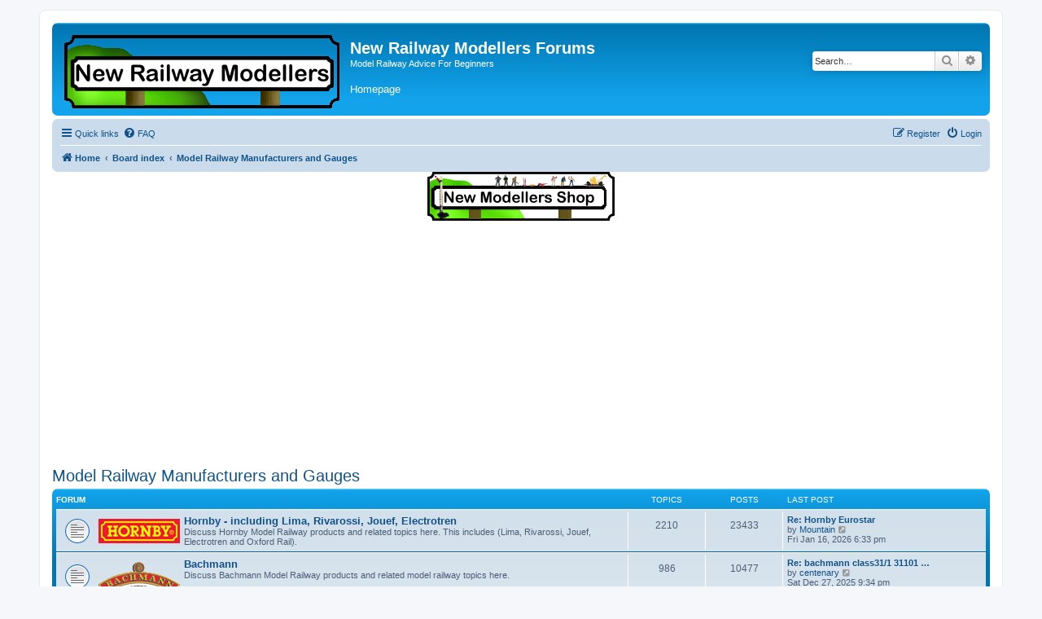

--- FILE ---
content_type: text/html; charset=UTF-8
request_url: https://www.newrailwaymodellers.co.uk/Forums/viewforum.php?f=37&sid=a303ac04c71aeebfcbec0a2ae7bf7d5b
body_size: 13252
content:
<!DOCTYPE html>
<html dir="ltr" lang="en-gb">
<head>
<meta charset="utf-8" />
<meta http-equiv="X-UA-Compatible" content="IE=edge">
<meta name="viewport" content="width=device-width, initial-scale=1" />
<style type="text/css">
.homepage {
	color: #FFFFFF;
	font-family: Arial, Helvetica, sans-serif;
	font-size: small;
	margin-top: 1px;
}
.homepage a:visited {
    text-decoration: none;
	color: #FFFFFF;
}
.homepage a:hover {
    text-decoration: none;
	color: #FFFF00;
}
.homepage a:active {
    text-decoration: none;
	color: #FFFFFF;
}
.homepage a:link {
    text-decoration: none;
	color: #FFFFFF;
}
.nms_logo {
	border: none;
	text-align: center;
}
</style>

<title>Model Railway Manufacturers and Gauges - New Railway Modellers Forums</title>


	<link rel="canonical" href="https://www.newrailwaymodellers.co.uk/Forums/viewforum.php?f=37">

<!--
	phpBB style name: prosilver
	Based on style:   prosilver (this is the default phpBB3 style)
	Original author:  Tom Beddard ( http://www.subBlue.com/ )
	Modified by:
-->

<link href="./assets/css/font-awesome.min.css?assets_version=55" rel="stylesheet">
<link href="./styles/prosilver/theme/stylesheet.css?assets_version=55" rel="stylesheet">
<link href="./styles/prosilver/theme/en/stylesheet.css?assets_version=55" rel="stylesheet">




<!--[if lte IE 9]>
	<link href="./styles/prosilver/theme/tweaks.css?assets_version=55" rel="stylesheet">
<![endif]-->




<!-- Google Tag Manager -->
<script>(function(w,d,s,l,i){w[l]=w[l]||[];w[l].push({'gtm.start':
new Date().getTime(),event:'gtm.js'});var f=d.getElementsByTagName(s)[0],
j=d.createElement(s),dl=l!='dataLayer'?'&l='+l:'';j.async=true;j.src=
'https://www.googletagmanager.com/gtm.js?id='+i+dl;f.parentNode.insertBefore(j,f);
})(window,document,'script','dataLayer','GTM-PR4JJ4B');</script>
<!-- End Google Tag Manager -->
</head>
<body id="phpbb" class="nojs notouch section-viewforum ltr ">
<!-- Google Tag Manager (noscript) -->
<noscript><iframe src="https://www.googletagmanager.com/ns.html?id=GTM-PR4JJ4B" height="0" width="0" style="display:none;visibility:hidden"></iframe></noscript>
<!-- End Google Tag Manager (noscript) -->

<div id="wrap" class="wrap">
	<a id="top" class="top-anchor" accesskey="t"></a>
	<div id="page-header">
		<div class="headerbar" role="banner">
					<div class="inner">

			<div id="site-description" class="site-description">
		<a id="logo" class="logo" href="https://www.newrailwaymodellers.co.uk/Forums/" title="Home">
					<span class="site_logo"></span>
				</a>
				<h1>New Railway Modellers Forums</h1>
				<p>Model Railway Advice For Beginners</p>
				<p class="homepage"><a href="http://www.newrailwaymodellers.co.uk">Homepage</a><p>
				<p class="skiplink"><a href="#start_here">Skip to content</a></p>
			</div>

									<div id="search-box" class="search-box search-header" role="search">
				<form action="./search.php?sid=988d860c016b4cd12d615e9006abcbde" method="get" id="search">
				<fieldset>
					<input name="keywords" id="keywords" type="search" maxlength="128" title="Search for keywords" class="inputbox search tiny" size="20" value="" placeholder="Search…" />
					<button class="button button-search" type="submit" title="Search">
						<i class="icon fa-search fa-fw" aria-hidden="true"></i><span class="sr-only">Search</span>
					</button>
					<a href="./search.php?sid=988d860c016b4cd12d615e9006abcbde" class="button button-search-end" title="Advanced search">
						<i class="icon fa-cog fa-fw" aria-hidden="true"></i><span class="sr-only">Advanced search</span>
					</a>
					<input type="hidden" name="sid" value="988d860c016b4cd12d615e9006abcbde" />

				</fieldset>
				</form>
			</div>
						
			</div>
					</div>
				<div class="navbar" role="navigation">
	<div class="inner">

	<ul id="nav-main" class="nav-main linklist" role="menubar">

		<li id="quick-links" class="quick-links dropdown-container responsive-menu" data-skip-responsive="true">
			<a href="#" class="dropdown-trigger">
				<i class="icon fa-bars fa-fw" aria-hidden="true"></i><span>Quick links</span>
			</a>
			<div class="dropdown">
				<div class="pointer"><div class="pointer-inner"></div></div>
				<ul class="dropdown-contents" role="menu">
					
											<li class="separator"></li>
																									<li>
								<a href="./search.php?search_id=unanswered&amp;sid=988d860c016b4cd12d615e9006abcbde" role="menuitem">
									<i class="icon fa-file-o fa-fw icon-gray" aria-hidden="true"></i><span>Unanswered topics</span>
								</a>
							</li>
							<li>
								<a href="./search.php?search_id=active_topics&amp;sid=988d860c016b4cd12d615e9006abcbde" role="menuitem">
									<i class="icon fa-file-o fa-fw icon-blue" aria-hidden="true"></i><span>Active topics</span>
								</a>
							</li>
							<li class="separator"></li>
							<li>
								<a href="./search.php?sid=988d860c016b4cd12d615e9006abcbde" role="menuitem">
									<i class="icon fa-search fa-fw" aria-hidden="true"></i><span>Search</span>
								</a>
							</li>
					
										<li class="separator"></li>

									</ul>
			</div>
		</li>

				<li data-skip-responsive="true">
			<a href="/Forums/help/faq?sid=988d860c016b4cd12d615e9006abcbde" rel="help" title="Frequently Asked Questions" role="menuitem">
				<i class="icon fa-question-circle fa-fw" aria-hidden="true"></i><span>FAQ</span>
			</a>
		</li>
						
			<li class="rightside"  data-skip-responsive="true">
			<a href="./ucp.php?mode=login&amp;redirect=viewforum.php%3Ff%3D37&amp;sid=988d860c016b4cd12d615e9006abcbde" title="Login" accesskey="x" role="menuitem">
				<i class="icon fa-power-off fa-fw" aria-hidden="true"></i><span>Login</span>
			</a>
		</li>
					<li class="rightside" data-skip-responsive="true">
				<a href="./ucp.php?mode=register&amp;sid=988d860c016b4cd12d615e9006abcbde" role="menuitem">
					<i class="icon fa-pencil-square-o  fa-fw" aria-hidden="true"></i><span>Register</span>
				</a>
			</li>
						</ul>

	<ul id="nav-breadcrumbs" class="nav-breadcrumbs linklist navlinks" role="menubar">
				
		
		<li class="breadcrumbs" itemscope itemtype="https://schema.org/BreadcrumbList">

							<span class="crumb" itemtype="https://schema.org/ListItem" itemprop="itemListElement" itemscope><a itemprop="item" href="https://www.newrailwaymodellers.co.uk/Forums/" data-navbar-reference="home"><i class="icon fa-home fa-fw" aria-hidden="true"></i><span itemprop="name">Home</span></a><meta itemprop="position" content="1" /></span>
			
							<span class="crumb" itemtype="https://schema.org/ListItem" itemprop="itemListElement" itemscope><a itemprop="item" href="./index.php?sid=988d860c016b4cd12d615e9006abcbde" accesskey="h" data-navbar-reference="index"><span itemprop="name">Board index</span></a><meta itemprop="position" content="2" /></span>

											
								<span class="crumb" itemtype="https://schema.org/ListItem" itemprop="itemListElement" itemscope data-forum-id="37"><a itemprop="item" href="./viewforum.php?f=37&amp;sid=988d860c016b4cd12d615e9006abcbde"><span itemprop="name">Model Railway Manufacturers and Gauges</span></a><meta itemprop="position" content="3" /></span>
							
					</li>

		
					<li class="rightside responsive-search">
				<a href="./search.php?sid=988d860c016b4cd12d615e9006abcbde" title="View the advanced search options" role="menuitem">
					<i class="icon fa-search fa-fw" aria-hidden="true"></i><span class="sr-only">Search</span>
				</a>
			</li>
			</ul>

	</div>
</div>
	</div>
<div class="nms_logo">
	<a href="http://www.newmodellersshop.co.uk/">
	<img alt="New Modellers Shop - Model Railway Shop - Model Train Shop" src="../../../../images/nms_forum.png" width="230" height="60">
	</a>
</div>
	
	<a id="start_here" class="anchor"></a>
	<div id="page-body" class="page-body" role="main">
	<!-- Google Ads -->
		<script async src="//pagead2.googlesyndication.com/pagead/js/adsbygoogle.js"></script>
		<ins class="adsbygoogle"
		style="display:block;max-height:100px"
		data-ad-client="ca-pub-4601051228593602"
		data-ad-slot="9950008453"
		data-ad-format="auto"></ins>
		<script>(adsbygoogle = window.adsbygoogle || []).push({});</script>
<!-- Google Ads END -->
		
		<h2 class="forum-title"><a href="./viewforum.php?f=37&amp;sid=988d860c016b4cd12d615e9006abcbde">Model Railway Manufacturers and Gauges</a></h2>


	
	
				<div class="forabg">
			<div class="inner">
			<ul class="topiclist">
				<li class="header">
										<dl class="row-item">
						<dt><div class="list-inner">Forum</div></dt>
						<dd class="topics">Topics</dd>
						<dd class="posts">Posts</dd>
						<dd class="lastpost"><span>Last post</span></dd>
					</dl>
									</li>
			</ul>
			<ul class="topiclist forums">
		
					<li class="row">
						<dl class="row-item forum_read">
				<dt title="No unread posts">
										<div class="list-inner">
																										<span class="forum-image"><img src="./../images/Hornby Model Railway.jpg" alt="No unread posts" /></span>
																			<a href="./viewforum.php?f=1&amp;sid=988d860c016b4cd12d615e9006abcbde" class="forumtitle">Hornby - including Lima, Rivarossi, Jouef, Electrotren</a>
						<br />Discuss Hornby Model Railway products and related topics here. This includes (Lima, Rivarossi, Jouef, Electrotren and Oxford Rail).												
												<div class="responsive-show" style="display: none;">
															Topics: <strong>2210</strong>
													</div>
											</div>
				</dt>
									<dd class="topics">2210 <dfn>Topics</dfn></dd>
					<dd class="posts">23433 <dfn>Posts</dfn></dd>
					<dd class="lastpost">
						<span>
																						<dfn>Last post</dfn>
																										<a href="./viewtopic.php?p=721330&amp;sid=988d860c016b4cd12d615e9006abcbde#p721330" title="Re: Hornby Eurostar" class="lastsubject">Re: Hornby Eurostar</a> <br />
																	by <a href="./memberlist.php?mode=viewprofile&amp;u=26720&amp;sid=988d860c016b4cd12d615e9006abcbde" class="username">Mountain</a>																	<a href="./viewtopic.php?p=721330&amp;sid=988d860c016b4cd12d615e9006abcbde#p721330" title="View the latest post">
										<i class="icon fa-external-link-square fa-fw icon-lightgray icon-md" aria-hidden="true"></i><span class="sr-only">View the latest post</span>
									</a>
																<br /><time datetime="2026-01-16T18:33:19+00:00">Fri Jan 16, 2026 6:33 pm</time>
													</span>
					</dd>
							</dl>
					</li>
			
	
	
			
					<li class="row">
						<dl class="row-item forum_read">
				<dt title="No unread posts">
										<div class="list-inner">
																										<span class="forum-image"><img src="./../images/bachmann_model_%20railways.gif" alt="No unread posts" /></span>
																			<a href="./viewforum.php?f=3&amp;sid=988d860c016b4cd12d615e9006abcbde" class="forumtitle">Bachmann</a>
						<br />Discuss Bachmann Model Railway products and related model railway topics here.												
												<div class="responsive-show" style="display: none;">
															Topics: <strong>986</strong>
													</div>
											</div>
				</dt>
									<dd class="topics">986 <dfn>Topics</dfn></dd>
					<dd class="posts">10477 <dfn>Posts</dfn></dd>
					<dd class="lastpost">
						<span>
																						<dfn>Last post</dfn>
																										<a href="./viewtopic.php?p=721085&amp;sid=988d860c016b4cd12d615e9006abcbde#p721085" title="Re: bachmann class31/1 31101 lighting" class="lastsubject">Re: bachmann class31/1 31101 …</a> <br />
																	by <a href="./memberlist.php?mode=viewprofile&amp;u=14151&amp;sid=988d860c016b4cd12d615e9006abcbde" class="username">centenary</a>																	<a href="./viewtopic.php?p=721085&amp;sid=988d860c016b4cd12d615e9006abcbde#p721085" title="View the latest post">
										<i class="icon fa-external-link-square fa-fw icon-lightgray icon-md" aria-hidden="true"></i><span class="sr-only">View the latest post</span>
									</a>
																<br /><time datetime="2025-12-27T21:34:47+00:00">Sat Dec 27, 2025 9:34 pm</time>
													</span>
					</dd>
							</dl>
					</li>
			
	
	
			
					<li class="row">
						<dl class="row-item forum_read">
				<dt title="No unread posts">
										<div class="list-inner">
																										<span class="forum-image"><img src="./../images/dapol_logo.png" alt="No unread posts" /></span>
																			<a href="./viewforum.php?f=47&amp;sid=988d860c016b4cd12d615e9006abcbde" class="forumtitle">Dapol</a>
						<br />Discuss Dapol Model Railway products and related model railway topics here.												
												<div class="responsive-show" style="display: none;">
															Topics: <strong>152</strong>
													</div>
											</div>
				</dt>
									<dd class="topics">152 <dfn>Topics</dfn></dd>
					<dd class="posts">1654 <dfn>Posts</dfn></dd>
					<dd class="lastpost">
						<span>
																						<dfn>Last post</dfn>
																										<a href="./viewtopic.php?p=720248&amp;sid=988d860c016b4cd12d615e9006abcbde#p720248" title="Re: Hawthorne Leslie 0-4-0ST OO Gauge" class="lastsubject">Re: Hawthorne Leslie 0-4-0ST …</a> <br />
																	by <a href="./memberlist.php?mode=viewprofile&amp;u=6108&amp;sid=988d860c016b4cd12d615e9006abcbde" class="username">Bigmet</a>																	<a href="./viewtopic.php?p=720248&amp;sid=988d860c016b4cd12d615e9006abcbde#p720248" title="View the latest post">
										<i class="icon fa-external-link-square fa-fw icon-lightgray icon-md" aria-hidden="true"></i><span class="sr-only">View the latest post</span>
									</a>
																<br /><time datetime="2025-10-28T13:53:06+00:00">Tue Oct 28, 2025 1:53 pm</time>
													</span>
					</dd>
							</dl>
					</li>
			
	
	
			
					<li class="row">
						<dl class="row-item forum_read">
				<dt title="No unread posts">
										<div class="list-inner">
																										<span class="forum-image"><img src="./../images/heljan_model_railway.gif" alt="No unread posts" /></span>
																			<a href="./viewforum.php?f=33&amp;sid=988d860c016b4cd12d615e9006abcbde" class="forumtitle">Heljan</a>
						<br />Discuss Heljan Model Railway products and related model railway topics here.												
												<div class="responsive-show" style="display: none;">
															Topics: <strong>154</strong>
													</div>
											</div>
				</dt>
									<dd class="topics">154 <dfn>Topics</dfn></dd>
					<dd class="posts">2479 <dfn>Posts</dfn></dd>
					<dd class="lastpost">
						<span>
																						<dfn>Last post</dfn>
																										<a href="./viewtopic.php?p=719275&amp;sid=988d860c016b4cd12d615e9006abcbde#p719275" title="Re: Class 33 OO scale re run" class="lastsubject">Re: Class 33 OO scale re run</a> <br />
																	by <a href="./memberlist.php?mode=viewprofile&amp;u=6108&amp;sid=988d860c016b4cd12d615e9006abcbde" class="username">Bigmet</a>																	<a href="./viewtopic.php?p=719275&amp;sid=988d860c016b4cd12d615e9006abcbde#p719275" title="View the latest post">
										<i class="icon fa-external-link-square fa-fw icon-lightgray icon-md" aria-hidden="true"></i><span class="sr-only">View the latest post</span>
									</a>
																<br /><time datetime="2025-08-11T07:41:23+00:00">Mon Aug 11, 2025 8:41 am</time>
													</span>
					</dd>
							</dl>
					</li>
			
	
	
			
					<li class="row">
						<dl class="row-item forum_read">
				<dt title="No unread posts">
										<div class="list-inner">
																										<span class="forum-image"><img src="./../images/rapido-forum-logo.jpg" alt="No unread posts" /></span>
																			<a href="./viewforum.php?f=52&amp;sid=988d860c016b4cd12d615e9006abcbde" class="forumtitle">Rapido Trains</a>
						<br />Discuss Rapido Trains Model Railway products and related model railway topics here.												
												<div class="responsive-show" style="display: none;">
															Topics: <strong>5</strong>
													</div>
											</div>
				</dt>
									<dd class="topics">5 <dfn>Topics</dfn></dd>
					<dd class="posts">29 <dfn>Posts</dfn></dd>
					<dd class="lastpost">
						<span>
																						<dfn>Last post</dfn>
																										<a href="./viewtopic.php?p=720795&amp;sid=988d860c016b4cd12d615e9006abcbde#p720795" title="Re: Great Northern Railway J13 'Humpy', LNER/BR J52 0-6-0ST" class="lastsubject">Re: Great Northern Railway J1…</a> <br />
																	by <a href="./memberlist.php?mode=viewprofile&amp;u=6108&amp;sid=988d860c016b4cd12d615e9006abcbde" class="username">Bigmet</a>																	<a href="./viewtopic.php?p=720795&amp;sid=988d860c016b4cd12d615e9006abcbde#p720795" title="View the latest post">
										<i class="icon fa-external-link-square fa-fw icon-lightgray icon-md" aria-hidden="true"></i><span class="sr-only">View the latest post</span>
									</a>
																<br /><time datetime="2025-11-30T15:59:03+00:00">Sun Nov 30, 2025 3:59 pm</time>
													</span>
					</dd>
							</dl>
					</li>
			
	
	
			
					<li class="row">
						<dl class="row-item forum_read">
				<dt title="No unread posts">
										<div class="list-inner">
																		<a href="./viewforum.php?f=20&amp;sid=988d860c016b4cd12d615e9006abcbde" class="forumtitle">N Gauge Model Railway</a>
						<br />Discussion of N gauge model railway specific products and related model railway topics (problems and solutions). (Graham Farish, Dapol, Peco)												
												<div class="responsive-show" style="display: none;">
															Topics: <strong>1025</strong>
													</div>
											</div>
				</dt>
									<dd class="topics">1025 <dfn>Topics</dfn></dd>
					<dd class="posts">11038 <dfn>Posts</dfn></dd>
					<dd class="lastpost">
						<span>
																						<dfn>Last post</dfn>
																										<a href="./viewtopic.php?p=720761&amp;sid=988d860c016b4cd12d615e9006abcbde#p720761" title="Re: Lima class 17" class="lastsubject">Re: Lima class 17</a> <br />
																	by <a href="./memberlist.php?mode=viewprofile&amp;u=6108&amp;sid=988d860c016b4cd12d615e9006abcbde" class="username">Bigmet</a>																	<a href="./viewtopic.php?p=720761&amp;sid=988d860c016b4cd12d615e9006abcbde#p720761" title="View the latest post">
										<i class="icon fa-external-link-square fa-fw icon-lightgray icon-md" aria-hidden="true"></i><span class="sr-only">View the latest post</span>
									</a>
																<br /><time datetime="2025-11-28T09:29:16+00:00">Fri Nov 28, 2025 9:29 am</time>
													</span>
					</dd>
							</dl>
					</li>
			
	
	
			
					<li class="row">
						<dl class="row-item forum_read">
				<dt title="No unread posts">
										<div class="list-inner">
																		<a href="./viewforum.php?f=30&amp;sid=988d860c016b4cd12d615e9006abcbde" class="forumtitle">Large Gauge Model Railway - including 1, O, and S</a>
						<br />Discussion of large gauge model railway specific products and related model railway topics (problems and solutions). (1 gauge, O gauge, S gauge etc)												
												<div class="responsive-show" style="display: none;">
															Topics: <strong>121</strong>
													</div>
											</div>
				</dt>
									<dd class="topics">121 <dfn>Topics</dfn></dd>
					<dd class="posts">975 <dfn>Posts</dfn></dd>
					<dd class="lastpost">
						<span>
																						<dfn>Last post</dfn>
																										<a href="./viewtopic.php?p=718622&amp;sid=988d860c016b4cd12d615e9006abcbde#p718622" title="Re: O gauge Peco set track and RTR O rolling stock compatability" class="lastsubject">Re: O gauge Peco set track an…</a> <br />
																	by <a href="./memberlist.php?mode=viewprofile&amp;u=26720&amp;sid=988d860c016b4cd12d615e9006abcbde" class="username">Mountain</a>																	<a href="./viewtopic.php?p=718622&amp;sid=988d860c016b4cd12d615e9006abcbde#p718622" title="View the latest post">
										<i class="icon fa-external-link-square fa-fw icon-lightgray icon-md" aria-hidden="true"></i><span class="sr-only">View the latest post</span>
									</a>
																<br /><time datetime="2025-07-02T12:36:44+00:00">Wed Jul 02, 2025 1:36 pm</time>
													</span>
					</dd>
							</dl>
					</li>
			
	
	
			
					<li class="row">
						<dl class="row-item forum_read">
				<dt title="No unread posts">
										<div class="list-inner">
																		<a href="./viewforum.php?f=29&amp;sid=988d860c016b4cd12d615e9006abcbde" class="forumtitle">Narrow Gauge Model Railway</a>
						<br />Post your narrow gauge model railway questions here. That includes model railway narrow track gauges Nn3 to Gn15 and beyond!.												
												<div class="responsive-show" style="display: none;">
															Topics: <strong>155</strong>
													</div>
											</div>
				</dt>
									<dd class="topics">155 <dfn>Topics</dfn></dd>
					<dd class="posts">2915 <dfn>Posts</dfn></dd>
					<dd class="lastpost">
						<span>
																						<dfn>Last post</dfn>
																										<a href="./viewtopic.php?p=717707&amp;sid=988d860c016b4cd12d615e9006abcbde#p717707" title="Re: 7mm Narrow Gauge For Beginners." class="lastsubject">Re: 7mm Narrow Gauge For Begi…</a> <br />
																	by <a href="./memberlist.php?mode=viewprofile&amp;u=26720&amp;sid=988d860c016b4cd12d615e9006abcbde" class="username">Mountain</a>																	<a href="./viewtopic.php?p=717707&amp;sid=988d860c016b4cd12d615e9006abcbde#p717707" title="View the latest post">
										<i class="icon fa-external-link-square fa-fw icon-lightgray icon-md" aria-hidden="true"></i><span class="sr-only">View the latest post</span>
									</a>
																<br /><time datetime="2025-04-13T11:02:53+00:00">Sun Apr 13, 2025 12:02 pm</time>
													</span>
					</dd>
							</dl>
					</li>
			
	
	
			
					<li class="row">
						<dl class="row-item forum_read">
				<dt title="No unread posts">
										<div class="list-inner">
																		<a href="./viewforum.php?f=10&amp;sid=988d860c016b4cd12d615e9006abcbde" class="forumtitle">Other Model Railway Manufacturers and Gauges</a>
						<br />Ask questions or give advice on any other model railway Manufacturers and Gauges												
												<div class="responsive-show" style="display: none;">
															Topics: <strong>370</strong>
													</div>
											</div>
				</dt>
									<dd class="topics">370 <dfn>Topics</dfn></dd>
					<dd class="posts">3511 <dfn>Posts</dfn></dd>
					<dd class="lastpost">
						<span>
																						<dfn>Last post</dfn>
																										<a href="./viewtopic.php?p=720644&amp;sid=988d860c016b4cd12d615e9006abcbde#p720644" title="Re: Oxford Rail Cowans Sheldon 15 ton cranes" class="lastsubject">Re: Oxford Rail Cowans Sheldo…</a> <br />
																	by <a href="./memberlist.php?mode=viewprofile&amp;u=6181&amp;sid=988d860c016b4cd12d615e9006abcbde" class="username">Mike Parkes</a>																	<a href="./viewtopic.php?p=720644&amp;sid=988d860c016b4cd12d615e9006abcbde#p720644" title="View the latest post">
										<i class="icon fa-external-link-square fa-fw icon-lightgray icon-md" aria-hidden="true"></i><span class="sr-only">View the latest post</span>
									</a>
																<br /><time datetime="2025-11-22T22:08:09+00:00">Sat Nov 22, 2025 10:08 pm</time>
													</span>
					</dd>
							</dl>
					</li>
			
				</ul>

			</div>
		</div>
		





	
			<div class="forumbg">
		<div class="inner">
		<ul class="topiclist">
			<li class="header">
				<dl class="row-item">
					<dt id="active_topics"><div class="list-inner">Active topics</div></dt>
					<dd class="posts">Replies</dd>
					<dd class="views">Views</dd>
					<dd class="lastpost"><span>Last post</span></dd>
				</dl>
			</li>
		</ul>
		<ul class="topiclist topics">
	
				<li class="row bg1 sticky">
						<dl class="row-item sticky_read">
				<dt title="No unread posts">
										<div class="list-inner">
																		<a href="./viewtopic.php?t=50229&amp;sid=988d860c016b4cd12d615e9006abcbde" class="topictitle">List of Other and Minor manufacturers/Distributors</a>																								<br />
						
												<div class="responsive-show" style="display: none;">
							Last post by <a href="./memberlist.php?mode=viewprofile&amp;u=6108&amp;sid=988d860c016b4cd12d615e9006abcbde" class="username">Bigmet</a> &laquo; <a href="./viewtopic.php?p=716607&amp;sid=988d860c016b4cd12d615e9006abcbde#p716607" title="Go to last post"><time datetime="2025-01-27T16:01:52+00:00">Mon Jan 27, 2025 4:01 pm</time></a>
													</div>
														<span class="responsive-show left-box" style="display: none;">Replies: <strong>17</strong></span>
													
						<div class="topic-poster responsive-hide left-box">
														<i class="icon fa-paperclip fa-fw" aria-hidden="true"></i>														by <a href="./memberlist.php?mode=viewprofile&amp;u=15111&amp;sid=988d860c016b4cd12d615e9006abcbde" class="username">Bufferstop</a> &raquo; <time datetime="2016-08-24T12:21:11+00:00">Wed Aug 24, 2016 1:21 pm</time>
																				</div>

												<div class="pagination">
							<span><i class="icon fa-clone fa-fw" aria-hidden="true"></i></span>
							<ul>
															<li><a class="button" href="./viewtopic.php?t=50229&amp;sid=988d860c016b4cd12d615e9006abcbde">1</a></li>
																							<li><a class="button" href="./viewtopic.php?t=50229&amp;sid=988d860c016b4cd12d615e9006abcbde&amp;start=15">2</a></li>
																																													</ul>
						</div>
						
											</div>
				</dt>
				<dd class="posts">17 <dfn>Replies</dfn></dd>
				<dd class="views">56000 <dfn>Views</dfn></dd>
				<dd class="lastpost">
					<span><dfn>Last post </dfn>by <a href="./memberlist.php?mode=viewprofile&amp;u=6108&amp;sid=988d860c016b4cd12d615e9006abcbde" class="username">Bigmet</a>													<a href="./viewtopic.php?p=716607&amp;sid=988d860c016b4cd12d615e9006abcbde#p716607" title="Go to last post">
								<i class="icon fa-external-link-square fa-fw icon-lightgray icon-md" aria-hidden="true"></i><span class="sr-only"></span>
							</a>
												<br /><time datetime="2025-01-27T16:01:52+00:00">Mon Jan 27, 2025 4:01 pm</time>
					</span>
				</dd>
			</dl>
					</li>
		
	

	
	
				<li class="row bg2 sticky">
						<dl class="row-item sticky_read">
				<dt title="No unread posts">
										<div class="list-inner">
																		<a href="./viewtopic.php?t=6307&amp;sid=988d860c016b4cd12d615e9006abcbde" class="topictitle">Which Magazine for N-Gauge?</a>																								<br />
						
												<div class="responsive-show" style="display: none;">
							Last post by <a href="./memberlist.php?mode=viewprofile&amp;u=20438&amp;sid=988d860c016b4cd12d615e9006abcbde" class="username">HarryR</a> &laquo; <a href="./viewtopic.php?p=631689&amp;sid=988d860c016b4cd12d615e9006abcbde#p631689" title="Go to last post"><time datetime="2017-05-25T11:08:54+00:00">Thu May 25, 2017 12:08 pm</time></a>
													</div>
														<span class="responsive-show left-box" style="display: none;">Replies: <strong>93</strong></span>
													
						<div class="topic-poster responsive-hide left-box">
														<i class="icon fa-paperclip fa-fw" aria-hidden="true"></i>														by <a href="./memberlist.php?mode=viewprofile&amp;u=61&amp;sid=988d860c016b4cd12d615e9006abcbde" class="username">Pete</a> &raquo; <time datetime="2007-03-08T07:57:08+00:00">Thu Mar 08, 2007 7:57 am</time>
																				</div>

												<div class="pagination">
							<span><i class="icon fa-clone fa-fw" aria-hidden="true"></i></span>
							<ul>
															<li><a class="button" href="./viewtopic.php?t=6307&amp;sid=988d860c016b4cd12d615e9006abcbde">1</a></li>
																							<li class="ellipsis"><span>…</span></li>
																							<li><a class="button" href="./viewtopic.php?t=6307&amp;sid=988d860c016b4cd12d615e9006abcbde&amp;start=30">3</a></li>
																							<li><a class="button" href="./viewtopic.php?t=6307&amp;sid=988d860c016b4cd12d615e9006abcbde&amp;start=45">4</a></li>
																							<li><a class="button" href="./viewtopic.php?t=6307&amp;sid=988d860c016b4cd12d615e9006abcbde&amp;start=60">5</a></li>
																							<li><a class="button" href="./viewtopic.php?t=6307&amp;sid=988d860c016b4cd12d615e9006abcbde&amp;start=75">6</a></li>
																							<li><a class="button" href="./viewtopic.php?t=6307&amp;sid=988d860c016b4cd12d615e9006abcbde&amp;start=90">7</a></li>
																																													</ul>
						</div>
						
											</div>
				</dt>
				<dd class="posts">93 <dfn>Replies</dfn></dd>
				<dd class="views">163648 <dfn>Views</dfn></dd>
				<dd class="lastpost">
					<span><dfn>Last post </dfn>by <a href="./memberlist.php?mode=viewprofile&amp;u=20438&amp;sid=988d860c016b4cd12d615e9006abcbde" class="username">HarryR</a>													<a href="./viewtopic.php?p=631689&amp;sid=988d860c016b4cd12d615e9006abcbde#p631689" title="Go to last post">
								<i class="icon fa-external-link-square fa-fw icon-lightgray icon-md" aria-hidden="true"></i><span class="sr-only"></span>
							</a>
												<br /><time datetime="2017-05-25T11:08:54+00:00">Thu May 25, 2017 12:08 pm</time>
					</span>
				</dd>
			</dl>
					</li>
		
	

	
	
				<li class="row bg1 sticky">
						<dl class="row-item sticky_read">
				<dt title="No unread posts">
										<div class="list-inner">
																		<a href="./viewtopic.php?t=7216&amp;sid=988d860c016b4cd12d615e9006abcbde" class="topictitle">Useful Narrow Gauge websites</a>																								<br />
						
												<div class="responsive-show" style="display: none;">
							Last post by <a href="./memberlist.php?mode=viewprofile&amp;u=26720&amp;sid=988d860c016b4cd12d615e9006abcbde" class="username">Mountain</a> &laquo; <a href="./viewtopic.php?p=630826&amp;sid=988d860c016b4cd12d615e9006abcbde#p630826" title="Go to last post"><time datetime="2017-05-05T09:18:21+00:00">Fri May 05, 2017 10:18 am</time></a>
													</div>
														<span class="responsive-show left-box" style="display: none;">Replies: <strong>20</strong></span>
													
						<div class="topic-poster responsive-hide left-box">
																												by <a href="./memberlist.php?mode=viewprofile&amp;u=3304&amp;sid=988d860c016b4cd12d615e9006abcbde" class="username">British Rail</a> &raquo; <time datetime="2007-04-29T18:39:52+00:00">Sun Apr 29, 2007 7:39 pm</time>
																				</div>

												<div class="pagination">
							<span><i class="icon fa-clone fa-fw" aria-hidden="true"></i></span>
							<ul>
															<li><a class="button" href="./viewtopic.php?t=7216&amp;sid=988d860c016b4cd12d615e9006abcbde">1</a></li>
																							<li><a class="button" href="./viewtopic.php?t=7216&amp;sid=988d860c016b4cd12d615e9006abcbde&amp;start=15">2</a></li>
																																													</ul>
						</div>
						
											</div>
				</dt>
				<dd class="posts">20 <dfn>Replies</dfn></dd>
				<dd class="views">64977 <dfn>Views</dfn></dd>
				<dd class="lastpost">
					<span><dfn>Last post </dfn>by <a href="./memberlist.php?mode=viewprofile&amp;u=26720&amp;sid=988d860c016b4cd12d615e9006abcbde" class="username">Mountain</a>													<a href="./viewtopic.php?p=630826&amp;sid=988d860c016b4cd12d615e9006abcbde#p630826" title="Go to last post">
								<i class="icon fa-external-link-square fa-fw icon-lightgray icon-md" aria-hidden="true"></i><span class="sr-only"></span>
							</a>
												<br /><time datetime="2017-05-05T09:18:21+00:00">Fri May 05, 2017 10:18 am</time>
					</span>
				</dd>
			</dl>
					</li>
		
	

	
	
				<li class="row bg2 sticky">
						<dl class="row-item sticky_read_locked">
				<dt title="This topic is locked, you cannot edit posts or make further replies.">
										<div class="list-inner">
																		<a href="./viewtopic.php?t=47144&amp;sid=988d860c016b4cd12d615e9006abcbde" class="topictitle">NRM N Gauge Tour 2015</a>																								<br />
						
												<div class="responsive-show" style="display: none;">
							Last post by <a href="./memberlist.php?mode=viewprofile&amp;u=175&amp;sid=988d860c016b4cd12d615e9006abcbde" class="username">joshing_man</a> &laquo; <a href="./viewtopic.php?p=574776&amp;sid=988d860c016b4cd12d615e9006abcbde#p574776" title="Go to last post"><time datetime="2015-01-07T22:05:37+00:00">Wed Jan 07, 2015 10:05 pm</time></a>
													</div>
													
						<div class="topic-poster responsive-hide left-box">
																												by <a href="./memberlist.php?mode=viewprofile&amp;u=175&amp;sid=988d860c016b4cd12d615e9006abcbde" class="username">joshing_man</a> &raquo; <time datetime="2015-01-07T22:05:37+00:00">Wed Jan 07, 2015 10:05 pm</time>
																				</div>

						
											</div>
				</dt>
				<dd class="posts">0 <dfn>Replies</dfn></dd>
				<dd class="views">41034 <dfn>Views</dfn></dd>
				<dd class="lastpost">
					<span><dfn>Last post </dfn>by <a href="./memberlist.php?mode=viewprofile&amp;u=175&amp;sid=988d860c016b4cd12d615e9006abcbde" class="username">joshing_man</a>													<a href="./viewtopic.php?p=574776&amp;sid=988d860c016b4cd12d615e9006abcbde#p574776" title="Go to last post">
								<i class="icon fa-external-link-square fa-fw icon-lightgray icon-md" aria-hidden="true"></i><span class="sr-only"></span>
							</a>
												<br /><time datetime="2015-01-07T22:05:37+00:00">Wed Jan 07, 2015 10:05 pm</time>
					</span>
				</dd>
			</dl>
					</li>
		
	

	
	
				<li class="row bg1 sticky">
						<dl class="row-item sticky_read">
				<dt title="No unread posts">
										<div class="list-inner">
																		<a href="./viewtopic.php?t=41638&amp;sid=988d860c016b4cd12d615e9006abcbde" class="topictitle">Graham Farish 2013 - 14 Catalogue</a>																								<br />
						
												<div class="responsive-show" style="display: none;">
							Last post by <a href="./memberlist.php?mode=viewprofile&amp;u=6462&amp;sid=988d860c016b4cd12d615e9006abcbde" class="username">Grahame</a> &laquo; <a href="./viewtopic.php?p=516373&amp;sid=988d860c016b4cd12d615e9006abcbde#p516373" title="Go to last post"><time datetime="2013-04-18T12:42:48+00:00">Thu Apr 18, 2013 1:42 pm</time></a>
													</div>
														<span class="responsive-show left-box" style="display: none;">Replies: <strong>10</strong></span>
													
						<div class="topic-poster responsive-hide left-box">
																												by <a href="./memberlist.php?mode=viewprofile&amp;u=8026&amp;sid=988d860c016b4cd12d615e9006abcbde" style="color: #00AA00;" class="username-coloured">Dad-1</a> &raquo; <time datetime="2013-03-11T15:29:23+00:00">Mon Mar 11, 2013 3:29 pm</time>
																				</div>

						
											</div>
				</dt>
				<dd class="posts">10 <dfn>Replies</dfn></dd>
				<dd class="views">55455 <dfn>Views</dfn></dd>
				<dd class="lastpost">
					<span><dfn>Last post </dfn>by <a href="./memberlist.php?mode=viewprofile&amp;u=6462&amp;sid=988d860c016b4cd12d615e9006abcbde" class="username">Grahame</a>													<a href="./viewtopic.php?p=516373&amp;sid=988d860c016b4cd12d615e9006abcbde#p516373" title="Go to last post">
								<i class="icon fa-external-link-square fa-fw icon-lightgray icon-md" aria-hidden="true"></i><span class="sr-only"></span>
							</a>
												<br /><time datetime="2013-04-18T12:42:48+00:00">Thu Apr 18, 2013 1:42 pm</time>
					</span>
				</dd>
			</dl>
					</li>
		
	

	
	
				<li class="row bg2 sticky">
						<dl class="row-item sticky_read">
				<dt title="No unread posts">
										<div class="list-inner">
																		<a href="./viewtopic.php?t=4006&amp;sid=988d860c016b4cd12d615e9006abcbde" class="topictitle">009 Catalogues</a>																								<br />
						
												<div class="responsive-show" style="display: none;">
							Last post by <a href="./memberlist.php?mode=viewprofile&amp;u=15893&amp;sid=988d860c016b4cd12d615e9006abcbde" class="username">Tiddles</a> &laquo; <a href="./viewtopic.php?p=502026&amp;sid=988d860c016b4cd12d615e9006abcbde#p502026" title="Go to last post"><time datetime="2013-01-07T16:49:07+00:00">Mon Jan 07, 2013 4:49 pm</time></a>
													</div>
														<span class="responsive-show left-box" style="display: none;">Replies: <strong>66</strong></span>
													
						<div class="topic-poster responsive-hide left-box">
																												by <a href="./memberlist.php?mode=viewprofile&amp;u=174&amp;sid=988d860c016b4cd12d615e9006abcbde" class="username">bunji</a> &raquo; <time datetime="2006-11-18T13:17:39+00:00">Sat Nov 18, 2006 1:17 pm</time>
																				</div>

												<div class="pagination">
							<span><i class="icon fa-clone fa-fw" aria-hidden="true"></i></span>
							<ul>
															<li><a class="button" href="./viewtopic.php?t=4006&amp;sid=988d860c016b4cd12d615e9006abcbde">1</a></li>
																							<li><a class="button" href="./viewtopic.php?t=4006&amp;sid=988d860c016b4cd12d615e9006abcbde&amp;start=15">2</a></li>
																							<li><a class="button" href="./viewtopic.php?t=4006&amp;sid=988d860c016b4cd12d615e9006abcbde&amp;start=30">3</a></li>
																							<li><a class="button" href="./viewtopic.php?t=4006&amp;sid=988d860c016b4cd12d615e9006abcbde&amp;start=45">4</a></li>
																							<li><a class="button" href="./viewtopic.php?t=4006&amp;sid=988d860c016b4cd12d615e9006abcbde&amp;start=60">5</a></li>
																																													</ul>
						</div>
						
											</div>
				</dt>
				<dd class="posts">66 <dfn>Replies</dfn></dd>
				<dd class="views">201151 <dfn>Views</dfn></dd>
				<dd class="lastpost">
					<span><dfn>Last post </dfn>by <a href="./memberlist.php?mode=viewprofile&amp;u=15893&amp;sid=988d860c016b4cd12d615e9006abcbde" class="username">Tiddles</a>													<a href="./viewtopic.php?p=502026&amp;sid=988d860c016b4cd12d615e9006abcbde#p502026" title="Go to last post">
								<i class="icon fa-external-link-square fa-fw icon-lightgray icon-md" aria-hidden="true"></i><span class="sr-only"></span>
							</a>
												<br /><time datetime="2013-01-07T16:49:07+00:00">Mon Jan 07, 2013 4:49 pm</time>
					</span>
				</dd>
			</dl>
					</li>
		
	

	
	
				<li class="row bg1 sticky">
						<dl class="row-item sticky_read">
				<dt title="No unread posts">
										<div class="list-inner">
																		<a href="./viewtopic.php?t=637&amp;sid=988d860c016b4cd12d615e9006abcbde" class="topictitle">N-Gauge data and information</a>																								<br />
						
												<div class="responsive-show" style="display: none;">
							Last post by <a href="./memberlist.php?mode=viewprofile&amp;u=16989&amp;sid=988d860c016b4cd12d615e9006abcbde" class="username">BernardTPM</a> &laquo; <a href="./viewtopic.php?p=456563&amp;sid=988d860c016b4cd12d615e9006abcbde#p456563" title="Go to last post"><time datetime="2012-02-10T14:12:59+00:00">Fri Feb 10, 2012 2:12 pm</time></a>
													</div>
														<span class="responsive-show left-box" style="display: none;">Replies: <strong>39</strong></span>
													
						<div class="topic-poster responsive-hide left-box">
																												by <a href="./memberlist.php?mode=viewprofile&amp;u=61&amp;sid=988d860c016b4cd12d615e9006abcbde" class="username">Pete</a> &raquo; <time datetime="2006-01-22T09:10:42+00:00">Sun Jan 22, 2006 9:10 am</time>
																				</div>

												<div class="pagination">
							<span><i class="icon fa-clone fa-fw" aria-hidden="true"></i></span>
							<ul>
															<li><a class="button" href="./viewtopic.php?t=637&amp;sid=988d860c016b4cd12d615e9006abcbde">1</a></li>
																							<li><a class="button" href="./viewtopic.php?t=637&amp;sid=988d860c016b4cd12d615e9006abcbde&amp;start=15">2</a></li>
																							<li><a class="button" href="./viewtopic.php?t=637&amp;sid=988d860c016b4cd12d615e9006abcbde&amp;start=30">3</a></li>
																																													</ul>
						</div>
						
											</div>
				</dt>
				<dd class="posts">39 <dfn>Replies</dfn></dd>
				<dd class="views">87845 <dfn>Views</dfn></dd>
				<dd class="lastpost">
					<span><dfn>Last post </dfn>by <a href="./memberlist.php?mode=viewprofile&amp;u=16989&amp;sid=988d860c016b4cd12d615e9006abcbde" class="username">BernardTPM</a>													<a href="./viewtopic.php?p=456563&amp;sid=988d860c016b4cd12d615e9006abcbde#p456563" title="Go to last post">
								<i class="icon fa-external-link-square fa-fw icon-lightgray icon-md" aria-hidden="true"></i><span class="sr-only"></span>
							</a>
												<br /><time datetime="2012-02-10T14:12:59+00:00">Fri Feb 10, 2012 2:12 pm</time>
					</span>
				</dd>
			</dl>
					</li>
		
	

	
	
				<li class="row bg2">
						<dl class="row-item topic_read">
				<dt title="No unread posts">
										<div class="list-inner">
																		<a href="./viewtopic.php?t=58764&amp;sid=988d860c016b4cd12d615e9006abcbde" class="topictitle">Hornby Eurostar</a>																								<br />
						
												<div class="responsive-show" style="display: none;">
							Last post by <a href="./memberlist.php?mode=viewprofile&amp;u=26720&amp;sid=988d860c016b4cd12d615e9006abcbde" class="username">Mountain</a> &laquo; <a href="./viewtopic.php?p=721330&amp;sid=988d860c016b4cd12d615e9006abcbde#p721330" title="Go to last post"><time datetime="2026-01-16T18:33:19+00:00">Fri Jan 16, 2026 6:33 pm</time></a>
													</div>
														<span class="responsive-show left-box" style="display: none;">Replies: <strong>3</strong></span>
													
						<div class="topic-poster responsive-hide left-box">
																												by <a href="./memberlist.php?mode=viewprofile&amp;u=30837&amp;sid=988d860c016b4cd12d615e9006abcbde" class="username">timgray</a> &raquo; <time datetime="2026-01-11T22:03:38+00:00">Sun Jan 11, 2026 10:03 pm</time>
																				</div>

						
											</div>
				</dt>
				<dd class="posts">3 <dfn>Replies</dfn></dd>
				<dd class="views">234 <dfn>Views</dfn></dd>
				<dd class="lastpost">
					<span><dfn>Last post </dfn>by <a href="./memberlist.php?mode=viewprofile&amp;u=26720&amp;sid=988d860c016b4cd12d615e9006abcbde" class="username">Mountain</a>													<a href="./viewtopic.php?p=721330&amp;sid=988d860c016b4cd12d615e9006abcbde#p721330" title="Go to last post">
								<i class="icon fa-external-link-square fa-fw icon-lightgray icon-md" aria-hidden="true"></i><span class="sr-only"></span>
							</a>
												<br /><time datetime="2026-01-16T18:33:19+00:00">Fri Jan 16, 2026 6:33 pm</time>
					</span>
				</dd>
			</dl>
					</li>
		
	

	
	
				<li class="row bg1">
						<dl class="row-item topic_read">
				<dt title="No unread posts">
										<div class="list-inner">
																		<a href="./viewtopic.php?t=58762&amp;sid=988d860c016b4cd12d615e9006abcbde" class="topictitle">Hornby Dublo / Wrenn 4MT help needed</a>																								<br />
						
												<div class="responsive-show" style="display: none;">
							Last post by <a href="./memberlist.php?mode=viewprofile&amp;u=8781&amp;sid=988d860c016b4cd12d615e9006abcbde" class="username">Ken Shabby</a> &laquo; <a href="./viewtopic.php?p=721226&amp;sid=988d860c016b4cd12d615e9006abcbde#p721226" title="Go to last post"><time datetime="2026-01-09T17:15:02+00:00">Fri Jan 09, 2026 5:15 pm</time></a>
													</div>
														<span class="responsive-show left-box" style="display: none;">Replies: <strong>3</strong></span>
													
						<div class="topic-poster responsive-hide left-box">
														<i class="icon fa-paperclip fa-fw" aria-hidden="true"></i>														by <a href="./memberlist.php?mode=viewprofile&amp;u=8781&amp;sid=988d860c016b4cd12d615e9006abcbde" class="username">Ken Shabby</a> &raquo; <time datetime="2026-01-08T17:40:44+00:00">Thu Jan 08, 2026 5:40 pm</time>
																				</div>

						
											</div>
				</dt>
				<dd class="posts">3 <dfn>Replies</dfn></dd>
				<dd class="views">147 <dfn>Views</dfn></dd>
				<dd class="lastpost">
					<span><dfn>Last post </dfn>by <a href="./memberlist.php?mode=viewprofile&amp;u=8781&amp;sid=988d860c016b4cd12d615e9006abcbde" class="username">Ken Shabby</a>													<a href="./viewtopic.php?p=721226&amp;sid=988d860c016b4cd12d615e9006abcbde#p721226" title="Go to last post">
								<i class="icon fa-external-link-square fa-fw icon-lightgray icon-md" aria-hidden="true"></i><span class="sr-only"></span>
							</a>
												<br /><time datetime="2026-01-09T17:15:02+00:00">Fri Jan 09, 2026 5:15 pm</time>
					</span>
				</dd>
			</dl>
					</li>
		
	

	
	
				<li class="row bg2">
						<dl class="row-item topic_read">
				<dt title="No unread posts">
										<div class="list-inner">
																		<a href="./viewtopic.php?t=58736&amp;sid=988d860c016b4cd12d615e9006abcbde" class="topictitle">Hornby Class 73 HM7000 21 pin decoder problem</a>																								<br />
						
												<div class="responsive-show" style="display: none;">
							Last post by <a href="./memberlist.php?mode=viewprofile&amp;u=34313&amp;sid=988d860c016b4cd12d615e9006abcbde" class="username">keywee2000</a> &laquo; <a href="./viewtopic.php?p=721034&amp;sid=988d860c016b4cd12d615e9006abcbde#p721034" title="Go to last post"><time datetime="2025-12-22T06:41:02+00:00">Mon Dec 22, 2025 6:41 am</time></a>
													</div>
														<span class="responsive-show left-box" style="display: none;">Replies: <strong>10</strong></span>
													
						<div class="topic-poster responsive-hide left-box">
																												by <a href="./memberlist.php?mode=viewprofile&amp;u=34313&amp;sid=988d860c016b4cd12d615e9006abcbde" class="username">keywee2000</a> &raquo; <time datetime="2025-12-07T01:12:26+00:00">Sun Dec 07, 2025 1:12 am</time>
																				</div>

						
											</div>
				</dt>
				<dd class="posts">10 <dfn>Replies</dfn></dd>
				<dd class="views">614 <dfn>Views</dfn></dd>
				<dd class="lastpost">
					<span><dfn>Last post </dfn>by <a href="./memberlist.php?mode=viewprofile&amp;u=34313&amp;sid=988d860c016b4cd12d615e9006abcbde" class="username">keywee2000</a>													<a href="./viewtopic.php?p=721034&amp;sid=988d860c016b4cd12d615e9006abcbde#p721034" title="Go to last post">
								<i class="icon fa-external-link-square fa-fw icon-lightgray icon-md" aria-hidden="true"></i><span class="sr-only"></span>
							</a>
												<br /><time datetime="2025-12-22T06:41:02+00:00">Mon Dec 22, 2025 6:41 am</time>
					</span>
				</dd>
			</dl>
					</li>
		
	

	
	
				<li class="row bg1">
						<dl class="row-item topic_read">
				<dt title="No unread posts">
										<div class="list-inner">
																		<a href="./viewtopic.php?t=58727&amp;sid=988d860c016b4cd12d615e9006abcbde" class="topictitle">Great Northern Railway J13 'Humpy', LNER/BR J52 0-6-0ST</a>																								<br />
						
												<div class="responsive-show" style="display: none;">
							Last post by <a href="./memberlist.php?mode=viewprofile&amp;u=6108&amp;sid=988d860c016b4cd12d615e9006abcbde" class="username">Bigmet</a> &laquo; <a href="./viewtopic.php?p=720795&amp;sid=988d860c016b4cd12d615e9006abcbde#p720795" title="Go to last post"><time datetime="2025-11-30T15:59:03+00:00">Sun Nov 30, 2025 3:59 pm</time></a>
													</div>
														<span class="responsive-show left-box" style="display: none;">Replies: <strong>11</strong></span>
													
						<div class="topic-poster responsive-hide left-box">
																												by <a href="./memberlist.php?mode=viewprofile&amp;u=6108&amp;sid=988d860c016b4cd12d615e9006abcbde" class="username">Bigmet</a> &raquo; <time datetime="2025-11-26T11:31:10+00:00">Wed Nov 26, 2025 11:31 am</time>
																				</div>

						
											</div>
				</dt>
				<dd class="posts">11 <dfn>Replies</dfn></dd>
				<dd class="views">774 <dfn>Views</dfn></dd>
				<dd class="lastpost">
					<span><dfn>Last post </dfn>by <a href="./memberlist.php?mode=viewprofile&amp;u=6108&amp;sid=988d860c016b4cd12d615e9006abcbde" class="username">Bigmet</a>													<a href="./viewtopic.php?p=720795&amp;sid=988d860c016b4cd12d615e9006abcbde#p720795" title="Go to last post">
								<i class="icon fa-external-link-square fa-fw icon-lightgray icon-md" aria-hidden="true"></i><span class="sr-only"></span>
							</a>
												<br /><time datetime="2025-11-30T15:59:03+00:00">Sun Nov 30, 2025 3:59 pm</time>
					</span>
				</dd>
			</dl>
					</li>
		
	

	
	
				<li class="row bg2">
						<dl class="row-item topic_read">
				<dt title="No unread posts">
										<div class="list-inner">
																		<a href="./viewtopic.php?t=58730&amp;sid=988d860c016b4cd12d615e9006abcbde" class="topictitle">Lima class 17</a>																								<br />
						
												<div class="responsive-show" style="display: none;">
							Last post by <a href="./memberlist.php?mode=viewprofile&amp;u=6108&amp;sid=988d860c016b4cd12d615e9006abcbde" class="username">Bigmet</a> &laquo; <a href="./viewtopic.php?p=720761&amp;sid=988d860c016b4cd12d615e9006abcbde#p720761" title="Go to last post"><time datetime="2025-11-28T09:29:16+00:00">Fri Nov 28, 2025 9:29 am</time></a>
													</div>
														<span class="responsive-show left-box" style="display: none;">Replies: <strong>7</strong></span>
													
						<div class="topic-poster responsive-hide left-box">
																												by <a href="./memberlist.php?mode=viewprofile&amp;u=33837&amp;sid=988d860c016b4cd12d615e9006abcbde" class="username">RobbieC1948</a> &raquo; <time datetime="2025-11-27T12:09:24+00:00">Thu Nov 27, 2025 12:09 pm</time>
																				</div>

						
											</div>
				</dt>
				<dd class="posts">7 <dfn>Replies</dfn></dd>
				<dd class="views">616 <dfn>Views</dfn></dd>
				<dd class="lastpost">
					<span><dfn>Last post </dfn>by <a href="./memberlist.php?mode=viewprofile&amp;u=6108&amp;sid=988d860c016b4cd12d615e9006abcbde" class="username">Bigmet</a>													<a href="./viewtopic.php?p=720761&amp;sid=988d860c016b4cd12d615e9006abcbde#p720761" title="Go to last post">
								<i class="icon fa-external-link-square fa-fw icon-lightgray icon-md" aria-hidden="true"></i><span class="sr-only"></span>
							</a>
												<br /><time datetime="2025-11-28T09:29:16+00:00">Fri Nov 28, 2025 9:29 am</time>
					</span>
				</dd>
			</dl>
					</li>
		
	

	
	
				<li class="row bg1">
						<dl class="row-item topic_read">
				<dt title="No unread posts">
										<div class="list-inner">
																		<a href="./viewtopic.php?t=58728&amp;sid=988d860c016b4cd12d615e9006abcbde" class="topictitle">Wagons</a>																								<br />
						
												<div class="responsive-show" style="display: none;">
							Last post by <a href="./memberlist.php?mode=viewprofile&amp;u=6108&amp;sid=988d860c016b4cd12d615e9006abcbde" class="username">Bigmet</a> &laquo; <a href="./viewtopic.php?p=720734&amp;sid=988d860c016b4cd12d615e9006abcbde#p720734" title="Go to last post"><time datetime="2025-11-27T09:40:06+00:00">Thu Nov 27, 2025 9:40 am</time></a>
													</div>
														<span class="responsive-show left-box" style="display: none;">Replies: <strong>3</strong></span>
													
						<div class="topic-poster responsive-hide left-box">
																												by <a href="./memberlist.php?mode=viewprofile&amp;u=6108&amp;sid=988d860c016b4cd12d615e9006abcbde" class="username">Bigmet</a> &raquo; <time datetime="2025-11-26T12:25:59+00:00">Wed Nov 26, 2025 12:25 pm</time>
																				</div>

						
											</div>
				</dt>
				<dd class="posts">3 <dfn>Replies</dfn></dd>
				<dd class="views">394 <dfn>Views</dfn></dd>
				<dd class="lastpost">
					<span><dfn>Last post </dfn>by <a href="./memberlist.php?mode=viewprofile&amp;u=6108&amp;sid=988d860c016b4cd12d615e9006abcbde" class="username">Bigmet</a>													<a href="./viewtopic.php?p=720734&amp;sid=988d860c016b4cd12d615e9006abcbde#p720734" title="Go to last post">
								<i class="icon fa-external-link-square fa-fw icon-lightgray icon-md" aria-hidden="true"></i><span class="sr-only"></span>
							</a>
												<br /><time datetime="2025-11-27T09:40:06+00:00">Thu Nov 27, 2025 9:40 am</time>
					</span>
				</dd>
			</dl>
					</li>
		
	

	
	
				<li class="row bg2">
						<dl class="row-item topic_read">
				<dt title="No unread posts">
										<div class="list-inner">
																		<a href="./viewtopic.php?t=58144&amp;sid=988d860c016b4cd12d615e9006abcbde" class="topictitle">Rapido - OO Gauge USATC S160 2-8-0</a>																								<br />
						
												<div class="responsive-show" style="display: none;">
							Last post by <a href="./memberlist.php?mode=viewprofile&amp;u=6108&amp;sid=988d860c016b4cd12d615e9006abcbde" class="username">Bigmet</a> &laquo; <a href="./viewtopic.php?p=720724&amp;sid=988d860c016b4cd12d615e9006abcbde#p720724" title="Go to last post"><time datetime="2025-11-26T13:17:57+00:00">Wed Nov 26, 2025 1:17 pm</time></a>
													</div>
														<span class="responsive-show left-box" style="display: none;">Replies: <strong>1</strong></span>
													
						<div class="topic-poster responsive-hide left-box">
																												by <a href="./memberlist.php?mode=viewprofile&amp;u=2&amp;sid=988d860c016b4cd12d615e9006abcbde" style="color: #AA0000;" class="username-coloured">saslord</a> &raquo; <time datetime="2024-06-12T08:21:01+00:00">Wed Jun 12, 2024 9:21 am</time>
																				</div>

						
											</div>
				</dt>
				<dd class="posts">1 <dfn>Replies</dfn></dd>
				<dd class="views">5895 <dfn>Views</dfn></dd>
				<dd class="lastpost">
					<span><dfn>Last post </dfn>by <a href="./memberlist.php?mode=viewprofile&amp;u=6108&amp;sid=988d860c016b4cd12d615e9006abcbde" class="username">Bigmet</a>													<a href="./viewtopic.php?p=720724&amp;sid=988d860c016b4cd12d615e9006abcbde#p720724" title="Go to last post">
								<i class="icon fa-external-link-square fa-fw icon-lightgray icon-md" aria-hidden="true"></i><span class="sr-only"></span>
							</a>
												<br /><time datetime="2025-11-26T13:17:57+00:00">Wed Nov 26, 2025 1:17 pm</time>
					</span>
				</dd>
			</dl>
					</li>
		
	

	
	
				<li class="row bg1">
						<dl class="row-item topic_read">
				<dt title="No unread posts">
										<div class="list-inner">
																		<a href="./viewtopic.php?t=58726&amp;sid=988d860c016b4cd12d615e9006abcbde" class="topictitle">Single driver models</a>																								<br />
						
												<div class="responsive-show" style="display: none;">
							Last post by <a href="./memberlist.php?mode=viewprofile&amp;u=6108&amp;sid=988d860c016b4cd12d615e9006abcbde" class="username">Bigmet</a> &laquo; <a href="./viewtopic.php?p=720721&amp;sid=988d860c016b4cd12d615e9006abcbde#p720721" title="Go to last post"><time datetime="2025-11-26T11:22:01+00:00">Wed Nov 26, 2025 11:22 am</time></a>
													</div>
													
						<div class="topic-poster responsive-hide left-box">
																												by <a href="./memberlist.php?mode=viewprofile&amp;u=6108&amp;sid=988d860c016b4cd12d615e9006abcbde" class="username">Bigmet</a> &raquo; <time datetime="2025-11-26T11:22:01+00:00">Wed Nov 26, 2025 11:22 am</time>
																				</div>

						
											</div>
				</dt>
				<dd class="posts">0 <dfn>Replies</dfn></dd>
				<dd class="views">388 <dfn>Views</dfn></dd>
				<dd class="lastpost">
					<span><dfn>Last post </dfn>by <a href="./memberlist.php?mode=viewprofile&amp;u=6108&amp;sid=988d860c016b4cd12d615e9006abcbde" class="username">Bigmet</a>													<a href="./viewtopic.php?p=720721&amp;sid=988d860c016b4cd12d615e9006abcbde#p720721" title="Go to last post">
								<i class="icon fa-external-link-square fa-fw icon-lightgray icon-md" aria-hidden="true"></i><span class="sr-only"></span>
							</a>
												<br /><time datetime="2025-11-26T11:22:01+00:00">Wed Nov 26, 2025 11:22 am</time>
					</span>
				</dd>
			</dl>
					</li>
		
	

	
	
				<li class="row bg2">
						<dl class="row-item topic_read">
				<dt title="No unread posts">
										<div class="list-inner">
																		<a href="./viewtopic.php?t=58709&amp;sid=988d860c016b4cd12d615e9006abcbde" class="topictitle">4-4-2 C12 class in bound</a>																								<br />
						
												<div class="responsive-show" style="display: none;">
							Last post by <a href="./memberlist.php?mode=viewprofile&amp;u=6108&amp;sid=988d860c016b4cd12d615e9006abcbde" class="username">Bigmet</a> &laquo; <a href="./viewtopic.php?p=720720&amp;sid=988d860c016b4cd12d615e9006abcbde#p720720" title="Go to last post"><time datetime="2025-11-26T11:04:30+00:00">Wed Nov 26, 2025 11:04 am</time></a>
													</div>
														<span class="responsive-show left-box" style="display: none;">Replies: <strong>9</strong></span>
													
						<div class="topic-poster responsive-hide left-box">
																												by <a href="./memberlist.php?mode=viewprofile&amp;u=31128&amp;sid=988d860c016b4cd12d615e9006abcbde" style="color: #00AA00;" class="username-coloured">aleopardstail</a> &raquo; <time datetime="2025-11-14T12:42:32+00:00">Fri Nov 14, 2025 12:42 pm</time>
																				</div>

						
											</div>
				</dt>
				<dd class="posts">9 <dfn>Replies</dfn></dd>
				<dd class="views">1175 <dfn>Views</dfn></dd>
				<dd class="lastpost">
					<span><dfn>Last post </dfn>by <a href="./memberlist.php?mode=viewprofile&amp;u=6108&amp;sid=988d860c016b4cd12d615e9006abcbde" class="username">Bigmet</a>													<a href="./viewtopic.php?p=720720&amp;sid=988d860c016b4cd12d615e9006abcbde#p720720" title="Go to last post">
								<i class="icon fa-external-link-square fa-fw icon-lightgray icon-md" aria-hidden="true"></i><span class="sr-only"></span>
							</a>
												<br /><time datetime="2025-11-26T11:04:30+00:00">Wed Nov 26, 2025 11:04 am</time>
					</span>
				</dd>
			</dl>
					</li>
		
	

	
	
				<li class="row bg1">
						<dl class="row-item topic_read">
				<dt title="No unread posts">
										<div class="list-inner">
																		<a href="./viewtopic.php?t=57699&amp;sid=988d860c016b4cd12d615e9006abcbde" class="topictitle">Oxford Rail Cowans Sheldon 15 ton cranes</a>																								<br />
						
												<div class="responsive-show" style="display: none;">
							Last post by <a href="./memberlist.php?mode=viewprofile&amp;u=6181&amp;sid=988d860c016b4cd12d615e9006abcbde" class="username">Mike Parkes</a> &laquo; <a href="./viewtopic.php?p=720644&amp;sid=988d860c016b4cd12d615e9006abcbde#p720644" title="Go to last post"><time datetime="2025-11-22T22:08:09+00:00">Sat Nov 22, 2025 10:08 pm</time></a>
													</div>
														<span class="responsive-show left-box" style="display: none;">Replies: <strong>6</strong></span>
													
						<div class="topic-poster responsive-hide left-box">
																												by <a href="./memberlist.php?mode=viewprofile&amp;u=28603&amp;sid=988d860c016b4cd12d615e9006abcbde" class="username">Rich123</a> &raquo; <time datetime="2023-04-08T15:21:24+00:00">Sat Apr 08, 2023 4:21 pm</time>
																				</div>

						
											</div>
				</dt>
				<dd class="posts">6 <dfn>Replies</dfn></dd>
				<dd class="views">3140 <dfn>Views</dfn></dd>
				<dd class="lastpost">
					<span><dfn>Last post </dfn>by <a href="./memberlist.php?mode=viewprofile&amp;u=6181&amp;sid=988d860c016b4cd12d615e9006abcbde" class="username">Mike Parkes</a>													<a href="./viewtopic.php?p=720644&amp;sid=988d860c016b4cd12d615e9006abcbde#p720644" title="Go to last post">
								<i class="icon fa-external-link-square fa-fw icon-lightgray icon-md" aria-hidden="true"></i><span class="sr-only"></span>
							</a>
												<br /><time datetime="2025-11-22T22:08:09+00:00">Sat Nov 22, 2025 10:08 pm</time>
					</span>
				</dd>
			</dl>
					</li>
		
	

	
	
				<li class="row bg2">
						<dl class="row-item topic_read">
				<dt title="No unread posts">
										<div class="list-inner">
																		<a href="./viewtopic.php?t=58710&amp;sid=988d860c016b4cd12d615e9006abcbde" class="topictitle">Rapido C12 4-4-2T announced</a>																								<br />
						
												<div class="responsive-show" style="display: none;">
							Last post by <a href="./memberlist.php?mode=viewprofile&amp;u=6108&amp;sid=988d860c016b4cd12d615e9006abcbde" class="username">Bigmet</a> &laquo; <a href="./viewtopic.php?p=720509&amp;sid=988d860c016b4cd12d615e9006abcbde#p720509" title="Go to last post"><time datetime="2025-11-14T19:43:52+00:00">Fri Nov 14, 2025 7:43 pm</time></a>
													</div>
														<span class="responsive-show left-box" style="display: none;">Replies: <strong>4</strong></span>
													
						<div class="topic-poster responsive-hide left-box">
																												by <a href="./memberlist.php?mode=viewprofile&amp;u=25819&amp;sid=988d860c016b4cd12d615e9006abcbde" class="username">Morayshire</a> &raquo; <time datetime="2025-11-14T13:21:35+00:00">Fri Nov 14, 2025 1:21 pm</time>
																				</div>

						
											</div>
				</dt>
				<dd class="posts">4 <dfn>Replies</dfn></dd>
				<dd class="views">1063 <dfn>Views</dfn></dd>
				<dd class="lastpost">
					<span><dfn>Last post </dfn>by <a href="./memberlist.php?mode=viewprofile&amp;u=6108&amp;sid=988d860c016b4cd12d615e9006abcbde" class="username">Bigmet</a>													<a href="./viewtopic.php?p=720509&amp;sid=988d860c016b4cd12d615e9006abcbde#p720509" title="Go to last post">
								<i class="icon fa-external-link-square fa-fw icon-lightgray icon-md" aria-hidden="true"></i><span class="sr-only"></span>
							</a>
												<br /><time datetime="2025-11-14T19:43:52+00:00">Fri Nov 14, 2025 7:43 pm</time>
					</span>
				</dd>
			</dl>
					</li>
		
	

	
	
				<li class="row bg1">
						<dl class="row-item topic_read">
				<dt title="No unread posts">
										<div class="list-inner">
																		<a href="./viewtopic.php?t=58708&amp;sid=988d860c016b4cd12d615e9006abcbde" class="topictitle">EFE announce class 313 EMU</a>																								<br />
						
												<div class="responsive-show" style="display: none;">
							Last post by <a href="./memberlist.php?mode=viewprofile&amp;u=26720&amp;sid=988d860c016b4cd12d615e9006abcbde" class="username">Mountain</a> &laquo; <a href="./viewtopic.php?p=720501&amp;sid=988d860c016b4cd12d615e9006abcbde#p720501" title="Go to last post"><time datetime="2025-11-14T13:23:28+00:00">Fri Nov 14, 2025 1:23 pm</time></a>
													</div>
														<span class="responsive-show left-box" style="display: none;">Replies: <strong>1</strong></span>
													
						<div class="topic-poster responsive-hide left-box">
																												by <a href="./memberlist.php?mode=viewprofile&amp;u=6108&amp;sid=988d860c016b4cd12d615e9006abcbde" class="username">Bigmet</a> &raquo; <time datetime="2025-11-14T12:38:16+00:00">Fri Nov 14, 2025 12:38 pm</time>
																				</div>

						
											</div>
				</dt>
				<dd class="posts">1 <dfn>Replies</dfn></dd>
				<dd class="views">726 <dfn>Views</dfn></dd>
				<dd class="lastpost">
					<span><dfn>Last post </dfn>by <a href="./memberlist.php?mode=viewprofile&amp;u=26720&amp;sid=988d860c016b4cd12d615e9006abcbde" class="username">Mountain</a>													<a href="./viewtopic.php?p=720501&amp;sid=988d860c016b4cd12d615e9006abcbde#p720501" title="Go to last post">
								<i class="icon fa-external-link-square fa-fw icon-lightgray icon-md" aria-hidden="true"></i><span class="sr-only"></span>
							</a>
												<br /><time datetime="2025-11-14T13:23:28+00:00">Fri Nov 14, 2025 1:23 pm</time>
					</span>
				</dd>
			</dl>
					</li>
		
	

	
	
				<li class="row bg2">
						<dl class="row-item topic_read">
				<dt title="No unread posts">
										<div class="list-inner">
																		<a href="./viewtopic.php?t=58703&amp;sid=988d860c016b4cd12d615e9006abcbde" class="topictitle">Hornby-Dublo into Triang into Triang-Hornby into Wren? into Rovex? into ...</a>																								<br />
						
												<div class="responsive-show" style="display: none;">
							Last post by <a href="./memberlist.php?mode=viewprofile&amp;u=29286&amp;sid=988d860c016b4cd12d615e9006abcbde" class="username">captrees</a> &laquo; <a href="./viewtopic.php?p=720463&amp;sid=988d860c016b4cd12d615e9006abcbde#p720463" title="Go to last post"><time datetime="2025-11-12T04:12:44+00:00">Wed Nov 12, 2025 4:12 am</time></a>
													</div>
														<span class="responsive-show left-box" style="display: none;">Replies: <strong>2</strong></span>
													
						<div class="topic-poster responsive-hide left-box">
																												by <a href="./memberlist.php?mode=viewprofile&amp;u=30996&amp;sid=988d860c016b4cd12d615e9006abcbde" class="username">ChrisGreaves</a> &raquo; <time datetime="2025-11-06T20:06:52+00:00">Thu Nov 06, 2025 8:06 pm</time>
																				</div>

						
											</div>
				</dt>
				<dd class="posts">2 <dfn>Replies</dfn></dd>
				<dd class="views">1003 <dfn>Views</dfn></dd>
				<dd class="lastpost">
					<span><dfn>Last post </dfn>by <a href="./memberlist.php?mode=viewprofile&amp;u=29286&amp;sid=988d860c016b4cd12d615e9006abcbde" class="username">captrees</a>													<a href="./viewtopic.php?p=720463&amp;sid=988d860c016b4cd12d615e9006abcbde#p720463" title="Go to last post">
								<i class="icon fa-external-link-square fa-fw icon-lightgray icon-md" aria-hidden="true"></i><span class="sr-only"></span>
							</a>
												<br /><time datetime="2025-11-12T04:12:44+00:00">Wed Nov 12, 2025 4:12 am</time>
					</span>
				</dd>
			</dl>
					</li>
		
	

	
	
				<li class="row bg1">
						<dl class="row-item topic_read">
				<dt title="No unread posts">
										<div class="list-inner">
																		<a href="./viewtopic.php?t=58696&amp;sid=988d860c016b4cd12d615e9006abcbde" class="topictitle">What is up with my N Gauge Class 08? Also, which lubricant for an N Gauge Class 08?</a>																								<br />
						
												<div class="responsive-show" style="display: none;">
							Last post by <a href="./memberlist.php?mode=viewprofile&amp;u=6108&amp;sid=988d860c016b4cd12d615e9006abcbde" class="username">Bigmet</a> &laquo; <a href="./viewtopic.php?p=720378&amp;sid=988d860c016b4cd12d615e9006abcbde#p720378" title="Go to last post"><time datetime="2025-11-06T15:49:16+00:00">Thu Nov 06, 2025 3:49 pm</time></a>
													</div>
														<span class="responsive-show left-box" style="display: none;">Replies: <strong>16</strong></span>
													
						<div class="topic-poster responsive-hide left-box">
														<i class="icon fa-paperclip fa-fw" aria-hidden="true"></i>														by <a href="./memberlist.php?mode=viewprofile&amp;u=33385&amp;sid=988d860c016b4cd12d615e9006abcbde" class="username">potatan</a> &raquo; <time datetime="2025-10-30T16:33:22+00:00">Thu Oct 30, 2025 4:33 pm</time>
																				</div>

												<div class="pagination">
							<span><i class="icon fa-clone fa-fw" aria-hidden="true"></i></span>
							<ul>
															<li><a class="button" href="./viewtopic.php?t=58696&amp;sid=988d860c016b4cd12d615e9006abcbde">1</a></li>
																							<li><a class="button" href="./viewtopic.php?t=58696&amp;sid=988d860c016b4cd12d615e9006abcbde&amp;start=15">2</a></li>
																																													</ul>
						</div>
						
											</div>
				</dt>
				<dd class="posts">16 <dfn>Replies</dfn></dd>
				<dd class="views">1840 <dfn>Views</dfn></dd>
				<dd class="lastpost">
					<span><dfn>Last post </dfn>by <a href="./memberlist.php?mode=viewprofile&amp;u=6108&amp;sid=988d860c016b4cd12d615e9006abcbde" class="username">Bigmet</a>													<a href="./viewtopic.php?p=720378&amp;sid=988d860c016b4cd12d615e9006abcbde#p720378" title="Go to last post">
								<i class="icon fa-external-link-square fa-fw icon-lightgray icon-md" aria-hidden="true"></i><span class="sr-only"></span>
							</a>
												<br /><time datetime="2025-11-06T15:49:16+00:00">Thu Nov 06, 2025 3:49 pm</time>
					</span>
				</dd>
			</dl>
					</li>
		
	

	
	
				<li class="row bg2">
						<dl class="row-item topic_read">
				<dt title="No unread posts">
										<div class="list-inner">
																		<a href="./viewtopic.php?t=58695&amp;sid=988d860c016b4cd12d615e9006abcbde" class="topictitle">Just in time for Halloween?</a>																								<br />
						
												<div class="responsive-show" style="display: none;">
							Last post by <a href="./memberlist.php?mode=viewprofile&amp;u=6108&amp;sid=988d860c016b4cd12d615e9006abcbde" class="username">Bigmet</a> &laquo; <a href="./viewtopic.php?p=720285&amp;sid=988d860c016b4cd12d615e9006abcbde#p720285" title="Go to last post"><time datetime="2025-10-31T09:35:03+00:00">Fri Oct 31, 2025 9:35 am</time></a>
													</div>
														<span class="responsive-show left-box" style="display: none;">Replies: <strong>2</strong></span>
													
						<div class="topic-poster responsive-hide left-box">
																												by <a href="./memberlist.php?mode=viewprofile&amp;u=22245&amp;sid=988d860c016b4cd12d615e9006abcbde" class="username">End2end</a> &raquo; <time datetime="2025-10-30T14:25:39+00:00">Thu Oct 30, 2025 2:25 pm</time>
																				</div>

						
											</div>
				</dt>
				<dd class="posts">2 <dfn>Replies</dfn></dd>
				<dd class="views">757 <dfn>Views</dfn></dd>
				<dd class="lastpost">
					<span><dfn>Last post </dfn>by <a href="./memberlist.php?mode=viewprofile&amp;u=6108&amp;sid=988d860c016b4cd12d615e9006abcbde" class="username">Bigmet</a>													<a href="./viewtopic.php?p=720285&amp;sid=988d860c016b4cd12d615e9006abcbde#p720285" title="Go to last post">
								<i class="icon fa-external-link-square fa-fw icon-lightgray icon-md" aria-hidden="true"></i><span class="sr-only"></span>
							</a>
												<br /><time datetime="2025-10-31T09:35:03+00:00">Fri Oct 31, 2025 9:35 am</time>
					</span>
				</dd>
			</dl>
					</li>
		
	

	
	
				<li class="row bg1">
						<dl class="row-item topic_read">
				<dt title="No unread posts">
										<div class="list-inner">
																		<a href="./viewtopic.php?t=58173&amp;sid=988d860c016b4cd12d615e9006abcbde" class="topictitle">Hawthorne Leslie 0-4-0ST OO Gauge</a>																								<br />
						
												<div class="responsive-show" style="display: none;">
							Last post by <a href="./memberlist.php?mode=viewprofile&amp;u=6108&amp;sid=988d860c016b4cd12d615e9006abcbde" class="username">Bigmet</a> &laquo; <a href="./viewtopic.php?p=720248&amp;sid=988d860c016b4cd12d615e9006abcbde#p720248" title="Go to last post"><time datetime="2025-10-28T13:53:06+00:00">Tue Oct 28, 2025 1:53 pm</time></a>
													</div>
														<span class="responsive-show left-box" style="display: none;">Replies: <strong>2</strong></span>
													
						<div class="topic-poster responsive-hide left-box">
																												by <a href="./memberlist.php?mode=viewprofile&amp;u=31862&amp;sid=988d860c016b4cd12d615e9006abcbde" class="username">BHD</a> &raquo; <time datetime="2024-07-13T15:07:26+00:00">Sat Jul 13, 2024 4:07 pm</time>
																				</div>

						
											</div>
				</dt>
				<dd class="posts">2 <dfn>Replies</dfn></dd>
				<dd class="views">2908 <dfn>Views</dfn></dd>
				<dd class="lastpost">
					<span><dfn>Last post </dfn>by <a href="./memberlist.php?mode=viewprofile&amp;u=6108&amp;sid=988d860c016b4cd12d615e9006abcbde" class="username">Bigmet</a>													<a href="./viewtopic.php?p=720248&amp;sid=988d860c016b4cd12d615e9006abcbde#p720248" title="Go to last post">
								<i class="icon fa-external-link-square fa-fw icon-lightgray icon-md" aria-hidden="true"></i><span class="sr-only"></span>
							</a>
												<br /><time datetime="2025-10-28T13:53:06+00:00">Tue Oct 28, 2025 1:53 pm</time>
					</span>
				</dd>
			</dl>
					</li>
		
	

	
	
				<li class="row bg2">
						<dl class="row-item topic_read_hot">
				<dt title="No unread posts">
										<div class="list-inner">
																		<a href="./viewtopic.php?t=26625&amp;sid=988d860c016b4cd12d615e9006abcbde" class="topictitle">Steam loco choice ?</a>																								<br />
						
												<div class="responsive-show" style="display: none;">
							Last post by <a href="./memberlist.php?mode=viewprofile&amp;u=6108&amp;sid=988d860c016b4cd12d615e9006abcbde" class="username">Bigmet</a> &laquo; <a href="./viewtopic.php?p=720180&amp;sid=988d860c016b4cd12d615e9006abcbde#p720180" title="Go to last post"><time datetime="2025-10-23T14:31:17+00:00">Thu Oct 23, 2025 3:31 pm</time></a>
													</div>
														<span class="responsive-show left-box" style="display: none;">Replies: <strong>52</strong></span>
													
						<div class="topic-poster responsive-hide left-box">
																												by <a href="./memberlist.php?mode=viewprofile&amp;u=561&amp;sid=988d860c016b4cd12d615e9006abcbde" class="username">live-frog</a> &raquo; <time datetime="2010-03-19T10:29:23+00:00">Fri Mar 19, 2010 10:29 am</time>
																				</div>

												<div class="pagination">
							<span><i class="icon fa-clone fa-fw" aria-hidden="true"></i></span>
							<ul>
															<li><a class="button" href="./viewtopic.php?t=26625&amp;sid=988d860c016b4cd12d615e9006abcbde">1</a></li>
																							<li><a class="button" href="./viewtopic.php?t=26625&amp;sid=988d860c016b4cd12d615e9006abcbde&amp;start=15">2</a></li>
																							<li><a class="button" href="./viewtopic.php?t=26625&amp;sid=988d860c016b4cd12d615e9006abcbde&amp;start=30">3</a></li>
																							<li><a class="button" href="./viewtopic.php?t=26625&amp;sid=988d860c016b4cd12d615e9006abcbde&amp;start=45">4</a></li>
																																													</ul>
						</div>
						
											</div>
				</dt>
				<dd class="posts">52 <dfn>Replies</dfn></dd>
				<dd class="views">21243 <dfn>Views</dfn></dd>
				<dd class="lastpost">
					<span><dfn>Last post </dfn>by <a href="./memberlist.php?mode=viewprofile&amp;u=6108&amp;sid=988d860c016b4cd12d615e9006abcbde" class="username">Bigmet</a>													<a href="./viewtopic.php?p=720180&amp;sid=988d860c016b4cd12d615e9006abcbde#p720180" title="Go to last post">
								<i class="icon fa-external-link-square fa-fw icon-lightgray icon-md" aria-hidden="true"></i><span class="sr-only"></span>
							</a>
												<br /><time datetime="2025-10-23T14:31:17+00:00">Thu Oct 23, 2025 3:31 pm</time>
					</span>
				</dd>
			</dl>
					</li>
		
	

	
	
				<li class="row bg1">
						<dl class="row-item topic_read">
				<dt title="No unread posts">
										<div class="list-inner">
																		<a href="./viewtopic.php?t=58608&amp;sid=988d860c016b4cd12d615e9006abcbde" class="topictitle">Replacing HST wheels?</a>																								<br />
						
												<div class="responsive-show" style="display: none;">
							Last post by <a href="./memberlist.php?mode=viewprofile&amp;u=6108&amp;sid=988d860c016b4cd12d615e9006abcbde" class="username">Bigmet</a> &laquo; <a href="./viewtopic.php?p=720063&amp;sid=988d860c016b4cd12d615e9006abcbde#p720063" title="Go to last post"><time datetime="2025-10-11T11:33:47+00:00">Sat Oct 11, 2025 12:33 pm</time></a>
													</div>
														<span class="responsive-show left-box" style="display: none;">Replies: <strong>12</strong></span>
													
						<div class="topic-poster responsive-hide left-box">
																												by <a href="./memberlist.php?mode=viewprofile&amp;u=22245&amp;sid=988d860c016b4cd12d615e9006abcbde" class="username">End2end</a> &raquo; <time datetime="2025-07-15T10:45:55+00:00">Tue Jul 15, 2025 11:45 am</time>
																				</div>

						
											</div>
				</dt>
				<dd class="posts">12 <dfn>Replies</dfn></dd>
				<dd class="views">2197 <dfn>Views</dfn></dd>
				<dd class="lastpost">
					<span><dfn>Last post </dfn>by <a href="./memberlist.php?mode=viewprofile&amp;u=6108&amp;sid=988d860c016b4cd12d615e9006abcbde" class="username">Bigmet</a>													<a href="./viewtopic.php?p=720063&amp;sid=988d860c016b4cd12d615e9006abcbde#p720063" title="Go to last post">
								<i class="icon fa-external-link-square fa-fw icon-lightgray icon-md" aria-hidden="true"></i><span class="sr-only"></span>
							</a>
												<br /><time datetime="2025-10-11T11:33:47+00:00">Sat Oct 11, 2025 12:33 pm</time>
					</span>
				</dd>
			</dl>
					</li>
		
	

	
	
				<li class="row bg2">
						<dl class="row-item topic_read">
				<dt title="No unread posts">
										<div class="list-inner">
																		<a href="./viewtopic.php?t=58676&amp;sid=988d860c016b4cd12d615e9006abcbde" class="topictitle">Sonic Models S4101-08A Robinson A5</a>																								<br />
						
												<div class="responsive-show" style="display: none;">
							Last post by <a href="./memberlist.php?mode=viewprofile&amp;u=6108&amp;sid=988d860c016b4cd12d615e9006abcbde" class="username">Bigmet</a> &laquo; <a href="./viewtopic.php?p=719968&amp;sid=988d860c016b4cd12d615e9006abcbde#p719968" title="Go to last post"><time datetime="2025-10-02T12:35:35+00:00">Thu Oct 02, 2025 1:35 pm</time></a>
													</div>
														<span class="responsive-show left-box" style="display: none;">Replies: <strong>3</strong></span>
													
						<div class="topic-poster responsive-hide left-box">
																												by <a href="./memberlist.php?mode=viewprofile&amp;u=6357&amp;sid=988d860c016b4cd12d615e9006abcbde" style="color: #AA0000;" class="username-coloured">Flashbang</a> &raquo; <time datetime="2025-10-01T16:28:25+00:00">Wed Oct 01, 2025 5:28 pm</time>
																				</div>

						
											</div>
				</dt>
				<dd class="posts">3 <dfn>Replies</dfn></dd>
				<dd class="views">938 <dfn>Views</dfn></dd>
				<dd class="lastpost">
					<span><dfn>Last post </dfn>by <a href="./memberlist.php?mode=viewprofile&amp;u=6108&amp;sid=988d860c016b4cd12d615e9006abcbde" class="username">Bigmet</a>													<a href="./viewtopic.php?p=719968&amp;sid=988d860c016b4cd12d615e9006abcbde#p719968" title="Go to last post">
								<i class="icon fa-external-link-square fa-fw icon-lightgray icon-md" aria-hidden="true"></i><span class="sr-only"></span>
							</a>
												<br /><time datetime="2025-10-02T12:35:35+00:00">Thu Oct 02, 2025 1:35 pm</time>
					</span>
				</dd>
			</dl>
					</li>
		
	

	
	
				<li class="row bg1">
						<dl class="row-item topic_read">
				<dt title="No unread posts">
										<div class="list-inner">
																		<a href="./viewtopic.php?t=55119&amp;sid=988d860c016b4cd12d615e9006abcbde" class="topictitle">Has the torrent of new RTR OO suppliers halted?</a>																								<br />
						
												<div class="responsive-show" style="display: none;">
							Last post by <a href="./memberlist.php?mode=viewprofile&amp;u=6108&amp;sid=988d860c016b4cd12d615e9006abcbde" class="username">Bigmet</a> &laquo; <a href="./viewtopic.php?p=719961&amp;sid=988d860c016b4cd12d615e9006abcbde#p719961" title="Go to last post"><time datetime="2025-10-01T19:41:28+00:00">Wed Oct 01, 2025 8:41 pm</time></a>
													</div>
														<span class="responsive-show left-box" style="display: none;">Replies: <strong>25</strong></span>
													
						<div class="topic-poster responsive-hide left-box">
																												by <a href="./memberlist.php?mode=viewprofile&amp;u=6108&amp;sid=988d860c016b4cd12d615e9006abcbde" class="username">Bigmet</a> &raquo; <time datetime="2020-02-14T10:29:26+00:00">Fri Feb 14, 2020 10:29 am</time>
																				</div>

												<div class="pagination">
							<span><i class="icon fa-clone fa-fw" aria-hidden="true"></i></span>
							<ul>
															<li><a class="button" href="./viewtopic.php?t=55119&amp;sid=988d860c016b4cd12d615e9006abcbde">1</a></li>
																							<li><a class="button" href="./viewtopic.php?t=55119&amp;sid=988d860c016b4cd12d615e9006abcbde&amp;start=15">2</a></li>
																																													</ul>
						</div>
						
											</div>
				</dt>
				<dd class="posts">25 <dfn>Replies</dfn></dd>
				<dd class="views">9036 <dfn>Views</dfn></dd>
				<dd class="lastpost">
					<span><dfn>Last post </dfn>by <a href="./memberlist.php?mode=viewprofile&amp;u=6108&amp;sid=988d860c016b4cd12d615e9006abcbde" class="username">Bigmet</a>													<a href="./viewtopic.php?p=719961&amp;sid=988d860c016b4cd12d615e9006abcbde#p719961" title="Go to last post">
								<i class="icon fa-external-link-square fa-fw icon-lightgray icon-md" aria-hidden="true"></i><span class="sr-only"></span>
							</a>
												<br /><time datetime="2025-10-01T19:41:28+00:00">Wed Oct 01, 2025 8:41 pm</time>
					</span>
				</dd>
			</dl>
					</li>
		
	

	
	
				<li class="row bg2">
						<dl class="row-item topic_read">
				<dt title="No unread posts">
										<div class="list-inner">
																		<a href="./viewtopic.php?t=58663&amp;sid=988d860c016b4cd12d615e9006abcbde" class="topictitle">West Hill Wagon Works</a>																								<br />
						
												<div class="responsive-show" style="display: none;">
							Last post by <a href="./memberlist.php?mode=viewprofile&amp;u=14151&amp;sid=988d860c016b4cd12d615e9006abcbde" class="username">centenary</a> &laquo; <a href="./viewtopic.php?p=719764&amp;sid=988d860c016b4cd12d615e9006abcbde#p719764" title="Go to last post"><time datetime="2025-09-15T12:09:30+00:00">Mon Sep 15, 2025 1:09 pm</time></a>
													</div>
														<span class="responsive-show left-box" style="display: none;">Replies: <strong>1</strong></span>
													
						<div class="topic-poster responsive-hide left-box">
																												by <a href="./memberlist.php?mode=viewprofile&amp;u=28603&amp;sid=988d860c016b4cd12d615e9006abcbde" class="username">Rich123</a> &raquo; <time datetime="2025-09-15T09:18:41+00:00">Mon Sep 15, 2025 10:18 am</time>
																				</div>

						
											</div>
				</dt>
				<dd class="posts">1 <dfn>Replies</dfn></dd>
				<dd class="views">1476 <dfn>Views</dfn></dd>
				<dd class="lastpost">
					<span><dfn>Last post </dfn>by <a href="./memberlist.php?mode=viewprofile&amp;u=14151&amp;sid=988d860c016b4cd12d615e9006abcbde" class="username">centenary</a>													<a href="./viewtopic.php?p=719764&amp;sid=988d860c016b4cd12d615e9006abcbde#p719764" title="Go to last post">
								<i class="icon fa-external-link-square fa-fw icon-lightgray icon-md" aria-hidden="true"></i><span class="sr-only"></span>
							</a>
												<br /><time datetime="2025-09-15T12:09:30+00:00">Mon Sep 15, 2025 1:09 pm</time>
					</span>
				</dd>
			</dl>
					</li>
		
	

	
	
				<li class="row bg1">
						<dl class="row-item topic_read">
				<dt title="No unread posts">
										<div class="list-inner">
																		<a href="./viewtopic.php?t=58662&amp;sid=988d860c016b4cd12d615e9006abcbde" class="topictitle">Rapido Great North of Scotland D40 4-4-0</a>																								<br />
						
												<div class="responsive-show" style="display: none;">
							Last post by <a href="./memberlist.php?mode=viewprofile&amp;u=25819&amp;sid=988d860c016b4cd12d615e9006abcbde" class="username">Morayshire</a> &laquo; <a href="./viewtopic.php?p=719762&amp;sid=988d860c016b4cd12d615e9006abcbde#p719762" title="Go to last post"><time datetime="2025-09-15T08:48:36+00:00">Mon Sep 15, 2025 9:48 am</time></a>
													</div>
														<span class="responsive-show left-box" style="display: none;">Replies: <strong>4</strong></span>
													
						<div class="topic-poster responsive-hide left-box">
																												by <a href="./memberlist.php?mode=viewprofile&amp;u=25819&amp;sid=988d860c016b4cd12d615e9006abcbde" class="username">Morayshire</a> &raquo; <time datetime="2025-09-11T18:39:38+00:00">Thu Sep 11, 2025 7:39 pm</time>
																				</div>

						
											</div>
				</dt>
				<dd class="posts">4 <dfn>Replies</dfn></dd>
				<dd class="views">1361 <dfn>Views</dfn></dd>
				<dd class="lastpost">
					<span><dfn>Last post </dfn>by <a href="./memberlist.php?mode=viewprofile&amp;u=25819&amp;sid=988d860c016b4cd12d615e9006abcbde" class="username">Morayshire</a>													<a href="./viewtopic.php?p=719762&amp;sid=988d860c016b4cd12d615e9006abcbde#p719762" title="Go to last post">
								<i class="icon fa-external-link-square fa-fw icon-lightgray icon-md" aria-hidden="true"></i><span class="sr-only"></span>
							</a>
												<br /><time datetime="2025-09-15T08:48:36+00:00">Mon Sep 15, 2025 9:48 am</time>
					</span>
				</dd>
			</dl>
					</li>
		
	

	
	
				<li class="row bg2">
						<dl class="row-item topic_read">
				<dt title="No unread posts">
										<div class="list-inner">
																		<a href="./viewtopic.php?t=58661&amp;sid=988d860c016b4cd12d615e9006abcbde" class="topictitle">Rapido HR Loch 4-4-0</a>																								<br />
						
												<div class="responsive-show" style="display: none;">
							Last post by <a href="./memberlist.php?mode=viewprofile&amp;u=31128&amp;sid=988d860c016b4cd12d615e9006abcbde" style="color: #00AA00;" class="username-coloured">aleopardstail</a> &laquo; <a href="./viewtopic.php?p=719706&amp;sid=988d860c016b4cd12d615e9006abcbde#p719706" title="Go to last post"><time datetime="2025-09-09T15:00:00+00:00">Tue Sep 09, 2025 4:00 pm</time></a>
													</div>
														<span class="responsive-show left-box" style="display: none;">Replies: <strong>4</strong></span>
													
						<div class="topic-poster responsive-hide left-box">
																												by <a href="./memberlist.php?mode=viewprofile&amp;u=25819&amp;sid=988d860c016b4cd12d615e9006abcbde" class="username">Morayshire</a> &raquo; <time datetime="2025-09-09T12:10:30+00:00">Tue Sep 09, 2025 1:10 pm</time>
																				</div>

						
											</div>
				</dt>
				<dd class="posts">4 <dfn>Replies</dfn></dd>
				<dd class="views">1330 <dfn>Views</dfn></dd>
				<dd class="lastpost">
					<span><dfn>Last post </dfn>by <a href="./memberlist.php?mode=viewprofile&amp;u=31128&amp;sid=988d860c016b4cd12d615e9006abcbde" style="color: #00AA00;" class="username-coloured">aleopardstail</a>													<a href="./viewtopic.php?p=719706&amp;sid=988d860c016b4cd12d615e9006abcbde#p719706" title="Go to last post">
								<i class="icon fa-external-link-square fa-fw icon-lightgray icon-md" aria-hidden="true"></i><span class="sr-only"></span>
							</a>
												<br /><time datetime="2025-09-09T15:00:00+00:00">Tue Sep 09, 2025 4:00 pm</time>
					</span>
				</dd>
			</dl>
					</li>
		
	

	
	
				<li class="row bg1">
						<dl class="row-item topic_read">
				<dt title="No unread posts">
										<div class="list-inner">
																		<a href="./viewtopic.php?t=58655&amp;sid=988d860c016b4cd12d615e9006abcbde" class="topictitle">Part x6346 or x8849</a>																								<br />
						
												<div class="responsive-show" style="display: none;">
							Last post by <a href="./memberlist.php?mode=viewprofile&amp;u=6379&amp;sid=988d860c016b4cd12d615e9006abcbde" class="username">joshv8</a> &laquo; <a href="./viewtopic.php?p=719610&amp;sid=988d860c016b4cd12d615e9006abcbde#p719610" title="Go to last post"><time datetime="2025-09-03T18:03:41+00:00">Wed Sep 03, 2025 7:03 pm</time></a>
													</div>
														<span class="responsive-show left-box" style="display: none;">Replies: <strong>12</strong></span>
													
						<div class="topic-poster responsive-hide left-box">
																												by <a href="./memberlist.php?mode=viewprofile&amp;u=6379&amp;sid=988d860c016b4cd12d615e9006abcbde" class="username">joshv8</a> &raquo; <time datetime="2025-08-23T07:35:51+00:00">Sat Aug 23, 2025 8:35 am</time>
																				</div>

						
											</div>
				</dt>
				<dd class="posts">12 <dfn>Replies</dfn></dd>
				<dd class="views">2344 <dfn>Views</dfn></dd>
				<dd class="lastpost">
					<span><dfn>Last post </dfn>by <a href="./memberlist.php?mode=viewprofile&amp;u=6379&amp;sid=988d860c016b4cd12d615e9006abcbde" class="username">joshv8</a>													<a href="./viewtopic.php?p=719610&amp;sid=988d860c016b4cd12d615e9006abcbde#p719610" title="Go to last post">
								<i class="icon fa-external-link-square fa-fw icon-lightgray icon-md" aria-hidden="true"></i><span class="sr-only"></span>
							</a>
												<br /><time datetime="2025-09-03T18:03:41+00:00">Wed Sep 03, 2025 7:03 pm</time>
					</span>
				</dd>
			</dl>
					</li>
		
	

	
	
				<li class="row bg2">
						<dl class="row-item topic_read">
				<dt title="No unread posts">
										<div class="list-inner">
																		<a href="./viewtopic.php?t=58636&amp;sid=988d860c016b4cd12d615e9006abcbde" class="topictitle">Hornby Playtrains.</a>																								<br />
						
												<div class="responsive-show" style="display: none;">
							Last post by <a href="./memberlist.php?mode=viewprofile&amp;u=31738&amp;sid=988d860c016b4cd12d615e9006abcbde" class="username">Phred</a> &laquo; <a href="./viewtopic.php?p=719478&amp;sid=988d860c016b4cd12d615e9006abcbde#p719478" title="Go to last post"><time datetime="2025-08-24T21:14:13+00:00">Sun Aug 24, 2025 10:14 pm</time></a>
													</div>
														<span class="responsive-show left-box" style="display: none;">Replies: <strong>17</strong></span>
													
						<div class="topic-poster responsive-hide left-box">
														<i class="icon fa-paperclip fa-fw" aria-hidden="true"></i>														by <a href="./memberlist.php?mode=viewprofile&amp;u=26720&amp;sid=988d860c016b4cd12d615e9006abcbde" class="username">Mountain</a> &raquo; <time datetime="2025-08-03T23:04:48+00:00">Mon Aug 04, 2025 12:04 am</time>
																				</div>

												<div class="pagination">
							<span><i class="icon fa-clone fa-fw" aria-hidden="true"></i></span>
							<ul>
															<li><a class="button" href="./viewtopic.php?t=58636&amp;sid=988d860c016b4cd12d615e9006abcbde">1</a></li>
																							<li><a class="button" href="./viewtopic.php?t=58636&amp;sid=988d860c016b4cd12d615e9006abcbde&amp;start=15">2</a></li>
																																													</ul>
						</div>
						
											</div>
				</dt>
				<dd class="posts">17 <dfn>Replies</dfn></dd>
				<dd class="views">2561 <dfn>Views</dfn></dd>
				<dd class="lastpost">
					<span><dfn>Last post </dfn>by <a href="./memberlist.php?mode=viewprofile&amp;u=31738&amp;sid=988d860c016b4cd12d615e9006abcbde" class="username">Phred</a>													<a href="./viewtopic.php?p=719478&amp;sid=988d860c016b4cd12d615e9006abcbde#p719478" title="Go to last post">
								<i class="icon fa-external-link-square fa-fw icon-lightgray icon-md" aria-hidden="true"></i><span class="sr-only"></span>
							</a>
												<br /><time datetime="2025-08-24T21:14:13+00:00">Sun Aug 24, 2025 10:14 pm</time>
					</span>
				</dd>
			</dl>
					</li>
		
	

	
	
				<li class="row bg1">
						<dl class="row-item topic_read">
				<dt title="No unread posts">
										<div class="list-inner">
																		<a href="./viewtopic.php?t=58653&amp;sid=988d860c016b4cd12d615e9006abcbde" class="topictitle">Ellis/Clark/Railworks O and OO L&amp;Y class 21 0-4-0ST</a>																								<br />
						
												<div class="responsive-show" style="display: none;">
							Last post by <a href="./memberlist.php?mode=viewprofile&amp;u=31738&amp;sid=988d860c016b4cd12d615e9006abcbde" class="username">Phred</a> &laquo; <a href="./viewtopic.php?p=719459&amp;sid=988d860c016b4cd12d615e9006abcbde#p719459" title="Go to last post"><time datetime="2025-08-23T21:32:51+00:00">Sat Aug 23, 2025 10:32 pm</time></a>
													</div>
														<span class="responsive-show left-box" style="display: none;">Replies: <strong>4</strong></span>
													
						<div class="topic-poster responsive-hide left-box">
																												by <a href="./memberlist.php?mode=viewprofile&amp;u=6108&amp;sid=988d860c016b4cd12d615e9006abcbde" class="username">Bigmet</a> &raquo; <time datetime="2025-08-21T12:43:14+00:00">Thu Aug 21, 2025 1:43 pm</time>
																				</div>

						
											</div>
				</dt>
				<dd class="posts">4 <dfn>Replies</dfn></dd>
				<dd class="views">1597 <dfn>Views</dfn></dd>
				<dd class="lastpost">
					<span><dfn>Last post </dfn>by <a href="./memberlist.php?mode=viewprofile&amp;u=31738&amp;sid=988d860c016b4cd12d615e9006abcbde" class="username">Phred</a>													<a href="./viewtopic.php?p=719459&amp;sid=988d860c016b4cd12d615e9006abcbde#p719459" title="Go to last post">
								<i class="icon fa-external-link-square fa-fw icon-lightgray icon-md" aria-hidden="true"></i><span class="sr-only"></span>
							</a>
												<br /><time datetime="2025-08-23T21:32:51+00:00">Sat Aug 23, 2025 10:32 pm</time>
					</span>
				</dd>
			</dl>
					</li>
		
	

	
	
				<li class="row bg2">
						<dl class="row-item topic_read">
				<dt title="No unread posts">
										<div class="list-inner">
																		<a href="./viewtopic.php?t=58629&amp;sid=988d860c016b4cd12d615e9006abcbde" class="topictitle">Class 33 OO scale re run</a>																								<br />
						
												<div class="responsive-show" style="display: none;">
							Last post by <a href="./memberlist.php?mode=viewprofile&amp;u=6108&amp;sid=988d860c016b4cd12d615e9006abcbde" class="username">Bigmet</a> &laquo; <a href="./viewtopic.php?p=719275&amp;sid=988d860c016b4cd12d615e9006abcbde#p719275" title="Go to last post"><time datetime="2025-08-11T07:41:23+00:00">Mon Aug 11, 2025 8:41 am</time></a>
													</div>
														<span class="responsive-show left-box" style="display: none;">Replies: <strong>8</strong></span>
													
						<div class="topic-poster responsive-hide left-box">
																												by <a href="./memberlist.php?mode=viewprofile&amp;u=14151&amp;sid=988d860c016b4cd12d615e9006abcbde" class="username">centenary</a> &raquo; <time datetime="2025-07-30T11:16:39+00:00">Wed Jul 30, 2025 12:16 pm</time>
																				</div>

						
											</div>
				</dt>
				<dd class="posts">8 <dfn>Replies</dfn></dd>
				<dd class="views">3347 <dfn>Views</dfn></dd>
				<dd class="lastpost">
					<span><dfn>Last post </dfn>by <a href="./memberlist.php?mode=viewprofile&amp;u=6108&amp;sid=988d860c016b4cd12d615e9006abcbde" class="username">Bigmet</a>													<a href="./viewtopic.php?p=719275&amp;sid=988d860c016b4cd12d615e9006abcbde#p719275" title="Go to last post">
								<i class="icon fa-external-link-square fa-fw icon-lightgray icon-md" aria-hidden="true"></i><span class="sr-only"></span>
							</a>
												<br /><time datetime="2025-08-11T07:41:23+00:00">Mon Aug 11, 2025 8:41 am</time>
					</span>
				</dd>
			</dl>
					</li>
		
	

	
	
				<li class="row bg1">
						<dl class="row-item topic_read">
				<dt title="No unread posts">
										<div class="list-inner">
																		<a href="./viewtopic.php?t=58612&amp;sid=988d860c016b4cd12d615e9006abcbde" class="topictitle">MY TOP THREE PRODUCTS THAT HORNBY HAVE EVER MADE.</a>																								<br />
						
												<div class="responsive-show" style="display: none;">
							Last post by <a href="./memberlist.php?mode=viewprofile&amp;u=6108&amp;sid=988d860c016b4cd12d615e9006abcbde" class="username">Bigmet</a> &laquo; <a href="./viewtopic.php?p=719098&amp;sid=988d860c016b4cd12d615e9006abcbde#p719098" title="Go to last post"><time datetime="2025-07-31T09:33:12+00:00">Thu Jul 31, 2025 10:33 am</time></a>
													</div>
														<span class="responsive-show left-box" style="display: none;">Replies: <strong>12</strong></span>
													
						<div class="topic-poster responsive-hide left-box">
																												by <a href="./memberlist.php?mode=viewprofile&amp;u=26720&amp;sid=988d860c016b4cd12d615e9006abcbde" class="username">Mountain</a> &raquo; <time datetime="2025-07-16T14:00:51+00:00">Wed Jul 16, 2025 3:00 pm</time>
																				</div>

						
											</div>
				</dt>
				<dd class="posts">12 <dfn>Replies</dfn></dd>
				<dd class="views">2014 <dfn>Views</dfn></dd>
				<dd class="lastpost">
					<span><dfn>Last post </dfn>by <a href="./memberlist.php?mode=viewprofile&amp;u=6108&amp;sid=988d860c016b4cd12d615e9006abcbde" class="username">Bigmet</a>													<a href="./viewtopic.php?p=719098&amp;sid=988d860c016b4cd12d615e9006abcbde#p719098" title="Go to last post">
								<i class="icon fa-external-link-square fa-fw icon-lightgray icon-md" aria-hidden="true"></i><span class="sr-only"></span>
							</a>
												<br /><time datetime="2025-07-31T09:33:12+00:00">Thu Jul 31, 2025 10:33 am</time>
					</span>
				</dd>
			</dl>
					</li>
		
	

	
	
				<li class="row bg2">
						<dl class="row-item topic_read">
				<dt title="No unread posts">
										<div class="list-inner">
																		<a href="./viewtopic.php?t=58628&amp;sid=988d860c016b4cd12d615e9006abcbde" class="topictitle">CavAlex announce Class 47</a>																								<br />
						
												<div class="responsive-show" style="display: none;">
							Last post by <a href="./memberlist.php?mode=viewprofile&amp;u=6108&amp;sid=988d860c016b4cd12d615e9006abcbde" class="username">Bigmet</a> &laquo; <a href="./viewtopic.php?p=719097&amp;sid=988d860c016b4cd12d615e9006abcbde#p719097" title="Go to last post"><time datetime="2025-07-31T08:14:28+00:00">Thu Jul 31, 2025 9:14 am</time></a>
													</div>
														<span class="responsive-show left-box" style="display: none;">Replies: <strong>4</strong></span>
													
						<div class="topic-poster responsive-hide left-box">
																												by <a href="./memberlist.php?mode=viewprofile&amp;u=14151&amp;sid=988d860c016b4cd12d615e9006abcbde" class="username">centenary</a> &raquo; <time datetime="2025-07-28T18:11:41+00:00">Mon Jul 28, 2025 7:11 pm</time>
																				</div>

						
											</div>
				</dt>
				<dd class="posts">4 <dfn>Replies</dfn></dd>
				<dd class="views">1571 <dfn>Views</dfn></dd>
				<dd class="lastpost">
					<span><dfn>Last post </dfn>by <a href="./memberlist.php?mode=viewprofile&amp;u=6108&amp;sid=988d860c016b4cd12d615e9006abcbde" class="username">Bigmet</a>													<a href="./viewtopic.php?p=719097&amp;sid=988d860c016b4cd12d615e9006abcbde#p719097" title="Go to last post">
								<i class="icon fa-external-link-square fa-fw icon-lightgray icon-md" aria-hidden="true"></i><span class="sr-only"></span>
							</a>
												<br /><time datetime="2025-07-31T08:14:28+00:00">Thu Jul 31, 2025 9:14 am</time>
					</span>
				</dd>
			</dl>
					</li>
		
	

	
	
				<li class="row bg1">
						<dl class="row-item topic_read">
				<dt title="No unread posts">
										<div class="list-inner">
																		<a href="./viewtopic.php?t=58609&amp;sid=988d860c016b4cd12d615e9006abcbde" class="topictitle">Hornby R2524 GWR Railcar Couplers</a>																								<br />
						
												<div class="responsive-show" style="display: none;">
							Last post by <a href="./memberlist.php?mode=viewprofile&amp;u=26720&amp;sid=988d860c016b4cd12d615e9006abcbde" class="username">Mountain</a> &laquo; <a href="./viewtopic.php?p=718844&amp;sid=988d860c016b4cd12d615e9006abcbde#p718844" title="Go to last post"><time datetime="2025-07-16T12:08:31+00:00">Wed Jul 16, 2025 1:08 pm</time></a>
													</div>
														<span class="responsive-show left-box" style="display: none;">Replies: <strong>9</strong></span>
													
						<div class="topic-poster responsive-hide left-box">
																												by <a href="./memberlist.php?mode=viewprofile&amp;u=22245&amp;sid=988d860c016b4cd12d615e9006abcbde" class="username">End2end</a> &raquo; <time datetime="2025-07-15T10:49:53+00:00">Tue Jul 15, 2025 11:49 am</time>
																				</div>

						
											</div>
				</dt>
				<dd class="posts">9 <dfn>Replies</dfn></dd>
				<dd class="views">1582 <dfn>Views</dfn></dd>
				<dd class="lastpost">
					<span><dfn>Last post </dfn>by <a href="./memberlist.php?mode=viewprofile&amp;u=26720&amp;sid=988d860c016b4cd12d615e9006abcbde" class="username">Mountain</a>													<a href="./viewtopic.php?p=718844&amp;sid=988d860c016b4cd12d615e9006abcbde#p718844" title="Go to last post">
								<i class="icon fa-external-link-square fa-fw icon-lightgray icon-md" aria-hidden="true"></i><span class="sr-only"></span>
							</a>
												<br /><time datetime="2025-07-16T12:08:31+00:00">Wed Jul 16, 2025 1:08 pm</time>
					</span>
				</dd>
			</dl>
					</li>
		
	

	
	
				<li class="row bg2">
						<dl class="row-item topic_read">
				<dt title="No unread posts">
										<div class="list-inner">
																		<a href="./viewtopic.php?t=58610&amp;sid=988d860c016b4cd12d615e9006abcbde" class="topictitle">Sonic Models x Rails Exclusive OO Gauge NBR Glen Class 4-4-0 Announcement</a>																								<br />
						
												<div class="responsive-show" style="display: none;">
							Last post by <a href="./memberlist.php?mode=viewprofile&amp;u=6108&amp;sid=988d860c016b4cd12d615e9006abcbde" class="username">Bigmet</a> &laquo; <a href="./viewtopic.php?p=718813&amp;sid=988d860c016b4cd12d615e9006abcbde#p718813" title="Go to last post"><time datetime="2025-07-15T12:31:30+00:00">Tue Jul 15, 2025 1:31 pm</time></a>
													</div>
														<span class="responsive-show left-box" style="display: none;">Replies: <strong>1</strong></span>
													
						<div class="topic-poster responsive-hide left-box">
														<i class="icon fa-paperclip fa-fw" aria-hidden="true"></i>														by <a href="./memberlist.php?mode=viewprofile&amp;u=17080&amp;sid=988d860c016b4cd12d615e9006abcbde" class="username">luckymucklebackit</a> &raquo; <time datetime="2025-07-15T12:21:52+00:00">Tue Jul 15, 2025 1:21 pm</time>
																				</div>

						
											</div>
				</dt>
				<dd class="posts">1 <dfn>Replies</dfn></dd>
				<dd class="views">1275 <dfn>Views</dfn></dd>
				<dd class="lastpost">
					<span><dfn>Last post </dfn>by <a href="./memberlist.php?mode=viewprofile&amp;u=6108&amp;sid=988d860c016b4cd12d615e9006abcbde" class="username">Bigmet</a>													<a href="./viewtopic.php?p=718813&amp;sid=988d860c016b4cd12d615e9006abcbde#p718813" title="Go to last post">
								<i class="icon fa-external-link-square fa-fw icon-lightgray icon-md" aria-hidden="true"></i><span class="sr-only"></span>
							</a>
												<br /><time datetime="2025-07-15T12:31:30+00:00">Tue Jul 15, 2025 1:31 pm</time>
					</span>
				</dd>
			</dl>
					</li>
		
	

	
	
				<li class="row bg1">
						<dl class="row-item topic_read">
				<dt title="No unread posts">
										<div class="list-inner">
																		<a href="./viewtopic.php?t=58584&amp;sid=988d860c016b4cd12d615e9006abcbde" class="topictitle">Accurascale Class 50.</a>																								<br />
						
												<div class="responsive-show" style="display: none;">
							Last post by <a href="./memberlist.php?mode=viewprofile&amp;u=4854&amp;sid=988d860c016b4cd12d615e9006abcbde" class="username">Metadyneman</a> &laquo; <a href="./viewtopic.php?p=718724&amp;sid=988d860c016b4cd12d615e9006abcbde#p718724" title="Go to last post"><time datetime="2025-07-10T09:01:36+00:00">Thu Jul 10, 2025 10:01 am</time></a>
													</div>
														<span class="responsive-show left-box" style="display: none;">Replies: <strong>18</strong></span>
													
						<div class="topic-poster responsive-hide left-box">
														<i class="icon fa-paperclip fa-fw" aria-hidden="true"></i>														by <a href="./memberlist.php?mode=viewprofile&amp;u=14151&amp;sid=988d860c016b4cd12d615e9006abcbde" class="username">centenary</a> &raquo; <time datetime="2025-06-06T15:10:50+00:00">Fri Jun 06, 2025 4:10 pm</time>
																				</div>

												<div class="pagination">
							<span><i class="icon fa-clone fa-fw" aria-hidden="true"></i></span>
							<ul>
															<li><a class="button" href="./viewtopic.php?t=58584&amp;sid=988d860c016b4cd12d615e9006abcbde">1</a></li>
																							<li><a class="button" href="./viewtopic.php?t=58584&amp;sid=988d860c016b4cd12d615e9006abcbde&amp;start=15">2</a></li>
																																													</ul>
						</div>
						
											</div>
				</dt>
				<dd class="posts">18 <dfn>Replies</dfn></dd>
				<dd class="views">5104 <dfn>Views</dfn></dd>
				<dd class="lastpost">
					<span><dfn>Last post </dfn>by <a href="./memberlist.php?mode=viewprofile&amp;u=4854&amp;sid=988d860c016b4cd12d615e9006abcbde" class="username">Metadyneman</a>													<a href="./viewtopic.php?p=718724&amp;sid=988d860c016b4cd12d615e9006abcbde#p718724" title="Go to last post">
								<i class="icon fa-external-link-square fa-fw icon-lightgray icon-md" aria-hidden="true"></i><span class="sr-only"></span>
							</a>
												<br /><time datetime="2025-07-10T09:01:36+00:00">Thu Jul 10, 2025 10:01 am</time>
					</span>
				</dd>
			</dl>
					</li>
		
	

	
	
				<li class="row bg2">
						<dl class="row-item topic_read">
				<dt title="No unread posts">
										<div class="list-inner">
																		<a href="./viewtopic.php?t=57174&amp;sid=988d860c016b4cd12d615e9006abcbde" class="topictitle">Heljan Gresley O2 2-8-0 in GNR style</a>																								<br />
						
												<div class="responsive-show" style="display: none;">
							Last post by <a href="./memberlist.php?mode=viewprofile&amp;u=6108&amp;sid=988d860c016b4cd12d615e9006abcbde" class="username">Bigmet</a> &laquo; <a href="./viewtopic.php?p=718663&amp;sid=988d860c016b4cd12d615e9006abcbde#p718663" title="Go to last post"><time datetime="2025-07-05T11:18:09+00:00">Sat Jul 05, 2025 12:18 pm</time></a>
													</div>
														<span class="responsive-show left-box" style="display: none;">Replies: <strong>20</strong></span>
													
						<div class="topic-poster responsive-hide left-box">
																												by <a href="./memberlist.php?mode=viewprofile&amp;u=6108&amp;sid=988d860c016b4cd12d615e9006abcbde" class="username">Bigmet</a> &raquo; <time datetime="2022-04-29T09:48:14+00:00">Fri Apr 29, 2022 10:48 am</time>
																				</div>

												<div class="pagination">
							<span><i class="icon fa-clone fa-fw" aria-hidden="true"></i></span>
							<ul>
															<li><a class="button" href="./viewtopic.php?t=57174&amp;sid=988d860c016b4cd12d615e9006abcbde">1</a></li>
																							<li><a class="button" href="./viewtopic.php?t=57174&amp;sid=988d860c016b4cd12d615e9006abcbde&amp;start=15">2</a></li>
																																													</ul>
						</div>
						
											</div>
				</dt>
				<dd class="posts">20 <dfn>Replies</dfn></dd>
				<dd class="views">11488 <dfn>Views</dfn></dd>
				<dd class="lastpost">
					<span><dfn>Last post </dfn>by <a href="./memberlist.php?mode=viewprofile&amp;u=6108&amp;sid=988d860c016b4cd12d615e9006abcbde" class="username">Bigmet</a>													<a href="./viewtopic.php?p=718663&amp;sid=988d860c016b4cd12d615e9006abcbde#p718663" title="Go to last post">
								<i class="icon fa-external-link-square fa-fw icon-lightgray icon-md" aria-hidden="true"></i><span class="sr-only"></span>
							</a>
												<br /><time datetime="2025-07-05T11:18:09+00:00">Sat Jul 05, 2025 12:18 pm</time>
					</span>
				</dd>
			</dl>
					</li>
		
	

	
	
				<li class="row bg1">
						<dl class="row-item topic_read">
				<dt title="No unread posts">
										<div class="list-inner">
																		<a href="./viewtopic.php?t=58594&amp;sid=988d860c016b4cd12d615e9006abcbde" class="topictitle">O gauge Peco set track and RTR O rolling stock compatability</a>																								<br />
						
												<div class="responsive-show" style="display: none;">
							Last post by <a href="./memberlist.php?mode=viewprofile&amp;u=26720&amp;sid=988d860c016b4cd12d615e9006abcbde" class="username">Mountain</a> &laquo; <a href="./viewtopic.php?p=718622&amp;sid=988d860c016b4cd12d615e9006abcbde#p718622" title="Go to last post"><time datetime="2025-07-02T12:36:44+00:00">Wed Jul 02, 2025 1:36 pm</time></a>
													</div>
														<span class="responsive-show left-box" style="display: none;">Replies: <strong>3</strong></span>
													
						<div class="topic-poster responsive-hide left-box">
																												by <a href="./memberlist.php?mode=viewprofile&amp;u=6108&amp;sid=988d860c016b4cd12d615e9006abcbde" class="username">Bigmet</a> &raquo; <time datetime="2025-06-23T10:23:45+00:00">Mon Jun 23, 2025 11:23 am</time>
																				</div>

						
											</div>
				</dt>
				<dd class="posts">3 <dfn>Replies</dfn></dd>
				<dd class="views">2649 <dfn>Views</dfn></dd>
				<dd class="lastpost">
					<span><dfn>Last post </dfn>by <a href="./memberlist.php?mode=viewprofile&amp;u=26720&amp;sid=988d860c016b4cd12d615e9006abcbde" class="username">Mountain</a>													<a href="./viewtopic.php?p=718622&amp;sid=988d860c016b4cd12d615e9006abcbde#p718622" title="Go to last post">
								<i class="icon fa-external-link-square fa-fw icon-lightgray icon-md" aria-hidden="true"></i><span class="sr-only"></span>
							</a>
												<br /><time datetime="2025-07-02T12:36:44+00:00">Wed Jul 02, 2025 1:36 pm</time>
					</span>
				</dd>
			</dl>
					</li>
		
	

	
	
				<li class="row bg2">
						<dl class="row-item topic_read">
				<dt title="No unread posts">
										<div class="list-inner">
																		<a href="./viewtopic.php?t=58575&amp;sid=988d860c016b4cd12d615e9006abcbde" class="topictitle">Earl of St Germans tender problem.</a>																								<br />
						
												<div class="responsive-show" style="display: none;">
							Last post by <a href="./memberlist.php?mode=viewprofile&amp;u=14151&amp;sid=988d860c016b4cd12d615e9006abcbde" class="username">centenary</a> &laquo; <a href="./viewtopic.php?p=718391&amp;sid=988d860c016b4cd12d615e9006abcbde#p718391" title="Go to last post"><time datetime="2025-06-12T18:55:30+00:00">Thu Jun 12, 2025 7:55 pm</time></a>
													</div>
														<span class="responsive-show left-box" style="display: none;">Replies: <strong>2</strong></span>
													
						<div class="topic-poster responsive-hide left-box">
																												by <a href="./memberlist.php?mode=viewprofile&amp;u=14151&amp;sid=988d860c016b4cd12d615e9006abcbde" class="username">centenary</a> &raquo; <time datetime="2025-06-01T09:44:02+00:00">Sun Jun 01, 2025 10:44 am</time>
																				</div>

						
											</div>
				</dt>
				<dd class="posts">2 <dfn>Replies</dfn></dd>
				<dd class="views">3888 <dfn>Views</dfn></dd>
				<dd class="lastpost">
					<span><dfn>Last post </dfn>by <a href="./memberlist.php?mode=viewprofile&amp;u=14151&amp;sid=988d860c016b4cd12d615e9006abcbde" class="username">centenary</a>													<a href="./viewtopic.php?p=718391&amp;sid=988d860c016b4cd12d615e9006abcbde#p718391" title="Go to last post">
								<i class="icon fa-external-link-square fa-fw icon-lightgray icon-md" aria-hidden="true"></i><span class="sr-only"></span>
							</a>
												<br /><time datetime="2025-06-12T18:55:30+00:00">Thu Jun 12, 2025 7:55 pm</time>
					</span>
				</dd>
			</dl>
					</li>
		
	

	
	
				<li class="row bg1">
						<dl class="row-item topic_read">
				<dt title="No unread posts">
										<div class="list-inner">
																		<a href="./viewtopic.php?t=55621&amp;sid=988d860c016b4cd12d615e9006abcbde" class="topictitle">Bulleid Leader proposed by KR Models for EOI</a>																								<br />
						
												<div class="responsive-show" style="display: none;">
							Last post by <a href="./memberlist.php?mode=viewprofile&amp;u=6108&amp;sid=988d860c016b4cd12d615e9006abcbde" class="username">Bigmet</a> &laquo; <a href="./viewtopic.php?p=718161&amp;sid=988d860c016b4cd12d615e9006abcbde#p718161" title="Go to last post"><time datetime="2025-05-25T08:21:42+00:00">Sun May 25, 2025 9:21 am</time></a>
													</div>
														<span class="responsive-show left-box" style="display: none;">Replies: <strong>37</strong></span>
													
						<div class="topic-poster responsive-hide left-box">
														<i class="icon fa-paperclip fa-fw" aria-hidden="true"></i>														by <a href="./memberlist.php?mode=viewprofile&amp;u=6108&amp;sid=988d860c016b4cd12d615e9006abcbde" class="username">Bigmet</a> &raquo; <time datetime="2020-07-07T14:27:27+00:00">Tue Jul 07, 2020 3:27 pm</time>
																				</div>

												<div class="pagination">
							<span><i class="icon fa-clone fa-fw" aria-hidden="true"></i></span>
							<ul>
															<li><a class="button" href="./viewtopic.php?t=55621&amp;sid=988d860c016b4cd12d615e9006abcbde">1</a></li>
																							<li><a class="button" href="./viewtopic.php?t=55621&amp;sid=988d860c016b4cd12d615e9006abcbde&amp;start=15">2</a></li>
																							<li><a class="button" href="./viewtopic.php?t=55621&amp;sid=988d860c016b4cd12d615e9006abcbde&amp;start=30">3</a></li>
																																													</ul>
						</div>
						
											</div>
				</dt>
				<dd class="posts">37 <dfn>Replies</dfn></dd>
				<dd class="views">12275 <dfn>Views</dfn></dd>
				<dd class="lastpost">
					<span><dfn>Last post </dfn>by <a href="./memberlist.php?mode=viewprofile&amp;u=6108&amp;sid=988d860c016b4cd12d615e9006abcbde" class="username">Bigmet</a>													<a href="./viewtopic.php?p=718161&amp;sid=988d860c016b4cd12d615e9006abcbde#p718161" title="Go to last post">
								<i class="icon fa-external-link-square fa-fw icon-lightgray icon-md" aria-hidden="true"></i><span class="sr-only"></span>
							</a>
												<br /><time datetime="2025-05-25T08:21:42+00:00">Sun May 25, 2025 9:21 am</time>
					</span>
				</dd>
			</dl>
					</li>
		
	

	
	
				<li class="row bg2">
						<dl class="row-item topic_read">
				<dt title="No unread posts">
										<div class="list-inner">
																		<a href="./viewtopic.php?t=49911&amp;sid=988d860c016b4cd12d615e9006abcbde" class="topictitle">Possible problem with brand-new Hornby Class.31 ?</a>																								<br />
						
												<div class="responsive-show" style="display: none;">
							Last post by <a href="./memberlist.php?mode=viewprofile&amp;u=6108&amp;sid=988d860c016b4cd12d615e9006abcbde" class="username">Bigmet</a> &laquo; <a href="./viewtopic.php?p=718122&amp;sid=988d860c016b4cd12d615e9006abcbde#p718122" title="Go to last post"><time datetime="2025-05-21T09:03:52+00:00">Wed May 21, 2025 10:03 am</time></a>
													</div>
														<span class="responsive-show left-box" style="display: none;">Replies: <strong>26</strong></span>
													
						<div class="topic-poster responsive-hide left-box">
														<i class="icon fa-paperclip fa-fw" aria-hidden="true"></i>														by <a href="./memberlist.php?mode=viewprofile&amp;u=26515&amp;sid=988d860c016b4cd12d615e9006abcbde" class="username">Hornchurch</a> &raquo; <time datetime="2016-05-30T19:06:07+00:00">Mon May 30, 2016 8:06 pm</time>
																				</div>

												<div class="pagination">
							<span><i class="icon fa-clone fa-fw" aria-hidden="true"></i></span>
							<ul>
															<li><a class="button" href="./viewtopic.php?t=49911&amp;sid=988d860c016b4cd12d615e9006abcbde">1</a></li>
																							<li><a class="button" href="./viewtopic.php?t=49911&amp;sid=988d860c016b4cd12d615e9006abcbde&amp;start=15">2</a></li>
																																													</ul>
						</div>
						
											</div>
				</dt>
				<dd class="posts">26 <dfn>Replies</dfn></dd>
				<dd class="views">20556 <dfn>Views</dfn></dd>
				<dd class="lastpost">
					<span><dfn>Last post </dfn>by <a href="./memberlist.php?mode=viewprofile&amp;u=6108&amp;sid=988d860c016b4cd12d615e9006abcbde" class="username">Bigmet</a>													<a href="./viewtopic.php?p=718122&amp;sid=988d860c016b4cd12d615e9006abcbde#p718122" title="Go to last post">
								<i class="icon fa-external-link-square fa-fw icon-lightgray icon-md" aria-hidden="true"></i><span class="sr-only"></span>
							</a>
												<br /><time datetime="2025-05-21T09:03:52+00:00">Wed May 21, 2025 10:03 am</time>
					</span>
				</dd>
			</dl>
					</li>
		
	

	
	
				<li class="row bg1">
						<dl class="row-item topic_read">
				<dt title="No unread posts">
										<div class="list-inner">
																		<a href="./viewtopic.php?t=58539&amp;sid=988d860c016b4cd12d615e9006abcbde" class="topictitle">R2947X versus new R30448 (NSE)</a>																								<br />
						
												<div class="responsive-show" style="display: none;">
							Last post by <a href="./memberlist.php?mode=viewprofile&amp;u=8225&amp;sid=988d860c016b4cd12d615e9006abcbde" class="username">SRman</a> &laquo; <a href="./viewtopic.php?p=718110&amp;sid=988d860c016b4cd12d615e9006abcbde#p718110" title="Go to last post"><time datetime="2025-05-16T23:31:59+00:00">Sat May 17, 2025 12:31 am</time></a>
													</div>
														<span class="responsive-show left-box" style="display: none;">Replies: <strong>13</strong></span>
													
						<div class="topic-poster responsive-hide left-box">
																												by <a href="./memberlist.php?mode=viewprofile&amp;u=32043&amp;sid=988d860c016b4cd12d615e9006abcbde" class="username">stefn</a> &raquo; <time datetime="2025-04-28T12:00:49+00:00">Mon Apr 28, 2025 1:00 pm</time>
																				</div>

						
											</div>
				</dt>
				<dd class="posts">13 <dfn>Replies</dfn></dd>
				<dd class="views">5318 <dfn>Views</dfn></dd>
				<dd class="lastpost">
					<span><dfn>Last post </dfn>by <a href="./memberlist.php?mode=viewprofile&amp;u=8225&amp;sid=988d860c016b4cd12d615e9006abcbde" class="username">SRman</a>													<a href="./viewtopic.php?p=718110&amp;sid=988d860c016b4cd12d615e9006abcbde#p718110" title="Go to last post">
								<i class="icon fa-external-link-square fa-fw icon-lightgray icon-md" aria-hidden="true"></i><span class="sr-only"></span>
							</a>
												<br /><time datetime="2025-05-16T23:31:59+00:00">Sat May 17, 2025 12:31 am</time>
					</span>
				</dd>
			</dl>
					</li>
		
	

	
	
				<li class="row bg2">
						<dl class="row-item topic_read">
				<dt title="No unread posts">
										<div class="list-inner">
																		<a href="./viewtopic.php?t=58545&amp;sid=988d860c016b4cd12d615e9006abcbde" class="topictitle">New layout wiring question</a>																								<br />
						
												<div class="responsive-show" style="display: none;">
							Last post by <a href="./memberlist.php?mode=viewprofile&amp;u=6357&amp;sid=988d860c016b4cd12d615e9006abcbde" style="color: #AA0000;" class="username-coloured">Flashbang</a> &laquo; <a href="./viewtopic.php?p=717972&amp;sid=988d860c016b4cd12d615e9006abcbde#p717972" title="Go to last post"><time datetime="2025-05-04T12:06:20+00:00">Sun May 04, 2025 1:06 pm</time></a>
													</div>
														<span class="responsive-show left-box" style="display: none;">Replies: <strong>3</strong></span>
													
						<div class="topic-poster responsive-hide left-box">
														<i class="icon fa-paperclip fa-fw" aria-hidden="true"></i>														by <a href="./memberlist.php?mode=viewprofile&amp;u=30031&amp;sid=988d860c016b4cd12d615e9006abcbde" class="username">wykenwizard</a> &raquo; <time datetime="2025-05-03T19:36:38+00:00">Sat May 03, 2025 8:36 pm</time>
																				</div>

						
											</div>
				</dt>
				<dd class="posts">3 <dfn>Replies</dfn></dd>
				<dd class="views">7670 <dfn>Views</dfn></dd>
				<dd class="lastpost">
					<span><dfn>Last post </dfn>by <a href="./memberlist.php?mode=viewprofile&amp;u=6357&amp;sid=988d860c016b4cd12d615e9006abcbde" style="color: #AA0000;" class="username-coloured">Flashbang</a>													<a href="./viewtopic.php?p=717972&amp;sid=988d860c016b4cd12d615e9006abcbde#p717972" title="Go to last post">
								<i class="icon fa-external-link-square fa-fw icon-lightgray icon-md" aria-hidden="true"></i><span class="sr-only"></span>
							</a>
												<br /><time datetime="2025-05-04T12:06:20+00:00">Sun May 04, 2025 1:06 pm</time>
					</span>
				</dd>
			</dl>
					</li>
		
	

	
	
				<li class="row bg1">
						<dl class="row-item topic_read">
				<dt title="No unread posts">
										<div class="list-inner">
																		<a href="./viewtopic.php?t=58536&amp;sid=988d860c016b4cd12d615e9006abcbde" class="topictitle">How to clean OO HST wheels &amp; pickups?</a>																								<br />
						
												<div class="responsive-show" style="display: none;">
							Last post by <a href="./memberlist.php?mode=viewprofile&amp;u=6108&amp;sid=988d860c016b4cd12d615e9006abcbde" class="username">Bigmet</a> &laquo; <a href="./viewtopic.php?p=717866&amp;sid=988d860c016b4cd12d615e9006abcbde#p717866" title="Go to last post"><time datetime="2025-04-27T21:36:36+00:00">Sun Apr 27, 2025 10:36 pm</time></a>
													</div>
														<span class="responsive-show left-box" style="display: none;">Replies: <strong>4</strong></span>
													
						<div class="topic-poster responsive-hide left-box">
																												by <a href="./memberlist.php?mode=viewprofile&amp;u=14151&amp;sid=988d860c016b4cd12d615e9006abcbde" class="username">centenary</a> &raquo; <time datetime="2025-04-26T18:52:08+00:00">Sat Apr 26, 2025 7:52 pm</time>
																				</div>

						
											</div>
				</dt>
				<dd class="posts">4 <dfn>Replies</dfn></dd>
				<dd class="views">2790 <dfn>Views</dfn></dd>
				<dd class="lastpost">
					<span><dfn>Last post </dfn>by <a href="./memberlist.php?mode=viewprofile&amp;u=6108&amp;sid=988d860c016b4cd12d615e9006abcbde" class="username">Bigmet</a>													<a href="./viewtopic.php?p=717866&amp;sid=988d860c016b4cd12d615e9006abcbde#p717866" title="Go to last post">
								<i class="icon fa-external-link-square fa-fw icon-lightgray icon-md" aria-hidden="true"></i><span class="sr-only"></span>
							</a>
												<br /><time datetime="2025-04-27T21:36:36+00:00">Sun Apr 27, 2025 10:36 pm</time>
					</span>
				</dd>
			</dl>
					</li>
		
	

	
	
				<li class="row bg2">
						<dl class="row-item topic_read">
				<dt title="No unread posts">
										<div class="list-inner">
																		<a href="./viewtopic.php?t=58034&amp;sid=988d860c016b4cd12d615e9006abcbde" class="topictitle">New class 47 in OO</a>																								<br />
						
												<div class="responsive-show" style="display: none;">
							Last post by <a href="./memberlist.php?mode=viewprofile&amp;u=4854&amp;sid=988d860c016b4cd12d615e9006abcbde" class="username">Metadyneman</a> &laquo; <a href="./viewtopic.php?p=717859&amp;sid=988d860c016b4cd12d615e9006abcbde#p717859" title="Go to last post"><time datetime="2025-04-27T11:14:44+00:00">Sun Apr 27, 2025 12:14 pm</time></a>
													</div>
														<span class="responsive-show left-box" style="display: none;">Replies: <strong>11</strong></span>
													
						<div class="topic-poster responsive-hide left-box">
																												by <a href="./memberlist.php?mode=viewprofile&amp;u=14151&amp;sid=988d860c016b4cd12d615e9006abcbde" class="username">centenary</a> &raquo; <time datetime="2024-02-11T00:11:20+00:00">Sun Feb 11, 2024 12:11 am</time>
																				</div>

						
											</div>
				</dt>
				<dd class="posts">11 <dfn>Replies</dfn></dd>
				<dd class="views">15776 <dfn>Views</dfn></dd>
				<dd class="lastpost">
					<span><dfn>Last post </dfn>by <a href="./memberlist.php?mode=viewprofile&amp;u=4854&amp;sid=988d860c016b4cd12d615e9006abcbde" class="username">Metadyneman</a>													<a href="./viewtopic.php?p=717859&amp;sid=988d860c016b4cd12d615e9006abcbde#p717859" title="Go to last post">
								<i class="icon fa-external-link-square fa-fw icon-lightgray icon-md" aria-hidden="true"></i><span class="sr-only"></span>
							</a>
												<br /><time datetime="2025-04-27T11:14:44+00:00">Sun Apr 27, 2025 12:14 pm</time>
					</span>
				</dd>
			</dl>
					</li>
		
	

	
	
				<li class="row bg1">
						<dl class="row-item topic_read">
				<dt title="No unread posts">
										<div class="list-inner">
																		<a href="./viewtopic.php?t=58533&amp;sid=988d860c016b4cd12d615e9006abcbde" class="topictitle">New 2025 releases by Hornby</a>																								<br />
						
												<div class="responsive-show" style="display: none;">
							Last post by <a href="./memberlist.php?mode=viewprofile&amp;u=14151&amp;sid=988d860c016b4cd12d615e9006abcbde" class="username">centenary</a> &laquo; <a href="./viewtopic.php?p=717813&amp;sid=988d860c016b4cd12d615e9006abcbde#p717813" title="Go to last post"><time datetime="2025-04-23T12:42:01+00:00">Wed Apr 23, 2025 1:42 pm</time></a>
													</div>
													
						<div class="topic-poster responsive-hide left-box">
																												by <a href="./memberlist.php?mode=viewprofile&amp;u=14151&amp;sid=988d860c016b4cd12d615e9006abcbde" class="username">centenary</a> &raquo; <time datetime="2025-04-23T12:42:01+00:00">Wed Apr 23, 2025 1:42 pm</time>
																				</div>

						
											</div>
				</dt>
				<dd class="posts">0 <dfn>Replies</dfn></dd>
				<dd class="views">4376 <dfn>Views</dfn></dd>
				<dd class="lastpost">
					<span><dfn>Last post </dfn>by <a href="./memberlist.php?mode=viewprofile&amp;u=14151&amp;sid=988d860c016b4cd12d615e9006abcbde" class="username">centenary</a>													<a href="./viewtopic.php?p=717813&amp;sid=988d860c016b4cd12d615e9006abcbde#p717813" title="Go to last post">
								<i class="icon fa-external-link-square fa-fw icon-lightgray icon-md" aria-hidden="true"></i><span class="sr-only"></span>
							</a>
												<br /><time datetime="2025-04-23T12:42:01+00:00">Wed Apr 23, 2025 1:42 pm</time>
					</span>
				</dd>
			</dl>
					</li>
		
	

	
	
				<li class="row bg2">
						<dl class="row-item topic_read">
				<dt title="No unread posts">
										<div class="list-inner">
																		<a href="./viewtopic.php?t=58525&amp;sid=988d860c016b4cd12d615e9006abcbde" class="topictitle">TT120</a>																								<br />
						
												<div class="responsive-show" style="display: none;">
							Last post by <a href="./memberlist.php?mode=viewprofile&amp;u=6108&amp;sid=988d860c016b4cd12d615e9006abcbde" class="username">Bigmet</a> &laquo; <a href="./viewtopic.php?p=717758&amp;sid=988d860c016b4cd12d615e9006abcbde#p717758" title="Go to last post"><time datetime="2025-04-18T12:17:25+00:00">Fri Apr 18, 2025 1:17 pm</time></a>
													</div>
													
						<div class="topic-poster responsive-hide left-box">
																												by <a href="./memberlist.php?mode=viewprofile&amp;u=6108&amp;sid=988d860c016b4cd12d615e9006abcbde" class="username">Bigmet</a> &raquo; <time datetime="2025-04-18T12:17:25+00:00">Fri Apr 18, 2025 1:17 pm</time>
																				</div>

						
											</div>
				</dt>
				<dd class="posts">0 <dfn>Replies</dfn></dd>
				<dd class="views">4232 <dfn>Views</dfn></dd>
				<dd class="lastpost">
					<span><dfn>Last post </dfn>by <a href="./memberlist.php?mode=viewprofile&amp;u=6108&amp;sid=988d860c016b4cd12d615e9006abcbde" class="username">Bigmet</a>													<a href="./viewtopic.php?p=717758&amp;sid=988d860c016b4cd12d615e9006abcbde#p717758" title="Go to last post">
								<i class="icon fa-external-link-square fa-fw icon-lightgray icon-md" aria-hidden="true"></i><span class="sr-only"></span>
							</a>
												<br /><time datetime="2025-04-18T12:17:25+00:00">Fri Apr 18, 2025 1:17 pm</time>
					</span>
				</dd>
			</dl>
					</li>
		
				</ul>
		</div>
	</div>
	



<div class="action-bar actions-jump">
		<p class="jumpbox-return">
		<a href="./index.php?sid=988d860c016b4cd12d615e9006abcbde" class="left-box arrow-left" accesskey="r">
			<i class="icon fa-angle-left fa-fw icon-black" aria-hidden="true"></i><span>Return to Board Index</span>
		</a>
	</p>
	
		<div class="jumpbox dropdown-container dropdown-container-right dropdown-up dropdown-left dropdown-button-control" id="jumpbox">
			<span title="Jump to" class="button button-secondary dropdown-trigger dropdown-select">
				<span>Jump to</span>
				<span class="caret"><i class="icon fa-sort-down fa-fw" aria-hidden="true"></i></span>
			</span>
		<div class="dropdown">
			<div class="pointer"><div class="pointer-inner"></div></div>
			<ul class="dropdown-contents">
																				<li><a href="./viewforum.php?f=36&amp;sid=988d860c016b4cd12d615e9006abcbde" class="jumpbox-cat-link"> <span> New Railway Modellers</span></a></li>
																<li><a href="./viewforum.php?f=18&amp;sid=988d860c016b4cd12d615e9006abcbde" class="jumpbox-sub-link"><span class="spacer"></span> <span>&#8627; &nbsp; Welcome / Terms And Conditions / Guest Book</span></a></li>
																<li><a href="./viewforum.php?f=16&amp;sid=988d860c016b4cd12d615e9006abcbde" class="jumpbox-sub-link"><span class="spacer"></span> <span>&#8627; &nbsp; General Model Railway Discussion / News</span></a></li>
																<li><a href="./viewforum.php?f=32&amp;sid=988d860c016b4cd12d615e9006abcbde" class="jumpbox-sub-link"><span class="spacer"></span> <span>&#8627; &nbsp; Real World Railways</span></a></li>
																<li><a href="./viewforum.php?f=19&amp;sid=988d860c016b4cd12d615e9006abcbde" class="jumpbox-sub-link"><span class="spacer"></span> <span>&#8627; &nbsp; Model Railway Shop</span></a></li>
																<li><a href="./viewforum.php?f=24&amp;sid=988d860c016b4cd12d615e9006abcbde" class="jumpbox-sub-link"><span class="spacer"></span> <span>&#8627; &nbsp; Web Site Articles - Help contribute to the site</span></a></li>
																<li><a href="./viewforum.php?f=45&amp;sid=988d860c016b4cd12d615e9006abcbde" class="jumpbox-sub-link"><span class="spacer"></span><span class="spacer"></span> <span>&#8627; &nbsp; Accepted Articles</span></a></li>
																<li><a href="./viewforum.php?f=46&amp;sid=988d860c016b4cd12d615e9006abcbde" class="jumpbox-sub-link"><span class="spacer"></span><span class="spacer"></span> <span>&#8627; &nbsp; Submitted Articles</span></a></li>
																<li><a href="./viewforum.php?f=50&amp;sid=988d860c016b4cd12d615e9006abcbde" class="jumpbox-sub-link"><span class="spacer"></span> <span>&#8627; &nbsp; Exhibitions and Events</span></a></li>
																<li><a href="./viewforum.php?f=43&amp;sid=988d860c016b4cd12d615e9006abcbde" class="jumpbox-sub-link"><span class="spacer"></span><span class="spacer"></span> <span>&#8627; &nbsp; Items Wanted</span></a></li>
																<li><a href="./viewforum.php?f=35&amp;sid=988d860c016b4cd12d615e9006abcbde" class="jumpbox-sub-link"><span class="spacer"></span> <span>&#8627; &nbsp; Competitions</span></a></li>
																<li><a href="./viewforum.php?f=42&amp;sid=988d860c016b4cd12d615e9006abcbde" class="jumpbox-sub-link"><span class="spacer"></span> <span>&#8627; &nbsp; PHPBB 3.0.10</span></a></li>
																<li><a href="./viewforum.php?f=37&amp;sid=988d860c016b4cd12d615e9006abcbde" class="jumpbox-cat-link"> <span> Model Railway Manufacturers and Gauges</span></a></li>
																<li><a href="./viewforum.php?f=1&amp;sid=988d860c016b4cd12d615e9006abcbde" class="jumpbox-sub-link"><span class="spacer"></span> <span>&#8627; &nbsp; Hornby - including Lima, Rivarossi, Jouef, Electrotren</span></a></li>
																<li><a href="./viewforum.php?f=3&amp;sid=988d860c016b4cd12d615e9006abcbde" class="jumpbox-sub-link"><span class="spacer"></span> <span>&#8627; &nbsp; Bachmann</span></a></li>
																<li><a href="./viewforum.php?f=47&amp;sid=988d860c016b4cd12d615e9006abcbde" class="jumpbox-sub-link"><span class="spacer"></span> <span>&#8627; &nbsp; Dapol</span></a></li>
																<li><a href="./viewforum.php?f=33&amp;sid=988d860c016b4cd12d615e9006abcbde" class="jumpbox-sub-link"><span class="spacer"></span> <span>&#8627; &nbsp; Heljan</span></a></li>
																<li><a href="./viewforum.php?f=52&amp;sid=988d860c016b4cd12d615e9006abcbde" class="jumpbox-sub-link"><span class="spacer"></span> <span>&#8627; &nbsp; Rapido Trains</span></a></li>
																<li><a href="./viewforum.php?f=20&amp;sid=988d860c016b4cd12d615e9006abcbde" class="jumpbox-sub-link"><span class="spacer"></span> <span>&#8627; &nbsp; N Gauge Model Railway</span></a></li>
																<li><a href="./viewforum.php?f=30&amp;sid=988d860c016b4cd12d615e9006abcbde" class="jumpbox-sub-link"><span class="spacer"></span> <span>&#8627; &nbsp; Large Gauge Model Railway - including 1, O, and S</span></a></li>
																<li><a href="./viewforum.php?f=29&amp;sid=988d860c016b4cd12d615e9006abcbde" class="jumpbox-sub-link"><span class="spacer"></span> <span>&#8627; &nbsp; Narrow Gauge Model Railway</span></a></li>
																<li><a href="./viewforum.php?f=10&amp;sid=988d860c016b4cd12d615e9006abcbde" class="jumpbox-sub-link"><span class="spacer"></span> <span>&#8627; &nbsp; Other Model Railway Manufacturers and Gauges</span></a></li>
																<li><a href="./viewforum.php?f=38&amp;sid=988d860c016b4cd12d615e9006abcbde" class="jumpbox-cat-link"> <span> Model Railway Scenery - Art and craft work</span></a></li>
																<li><a href="./viewforum.php?f=5&amp;sid=988d860c016b4cd12d615e9006abcbde" class="jumpbox-sub-link"><span class="spacer"></span> <span>&#8627; &nbsp; Scenery</span></a></li>
																<li><a href="./viewforum.php?f=6&amp;sid=988d860c016b4cd12d615e9006abcbde" class="jumpbox-sub-link"><span class="spacer"></span> <span>&#8627; &nbsp; Scratch and Kit building</span></a></li>
																<li><a href="./viewforum.php?f=13&amp;sid=988d860c016b4cd12d615e9006abcbde" class="jumpbox-sub-link"><span class="spacer"></span> <span>&#8627; &nbsp; Garden Railways</span></a></li>
																<li><a href="./viewforum.php?f=49&amp;sid=988d860c016b4cd12d615e9006abcbde" class="jumpbox-sub-link"><span class="spacer"></span> <span>&#8627; &nbsp; The Workbench</span></a></li>
																<li><a href="./viewforum.php?f=39&amp;sid=988d860c016b4cd12d615e9006abcbde" class="jumpbox-cat-link"> <span> Model Railway Baseboard and Trackwork</span></a></li>
																<li><a href="./viewforum.php?f=15&amp;sid=988d860c016b4cd12d615e9006abcbde" class="jumpbox-sub-link"><span class="spacer"></span> <span>&#8627; &nbsp; Track/Layout Design</span></a></li>
																<li><a href="./viewforum.php?f=21&amp;sid=988d860c016b4cd12d615e9006abcbde" class="jumpbox-sub-link"><span class="spacer"></span> <span>&#8627; &nbsp; Baseboard Design and Construction</span></a></li>
																<li><a href="./viewforum.php?f=44&amp;sid=988d860c016b4cd12d615e9006abcbde" class="jumpbox-sub-link"><span class="spacer"></span> <span>&#8627; &nbsp; Personal Layouts - Planning</span></a></li>
																<li><a href="./viewforum.php?f=22&amp;sid=988d860c016b4cd12d615e9006abcbde" class="jumpbox-sub-link"><span class="spacer"></span> <span>&#8627; &nbsp; Personal Layouts - Under Construction</span></a></li>
																<li><a href="./viewforum.php?f=40&amp;sid=988d860c016b4cd12d615e9006abcbde" class="jumpbox-cat-link"> <span> Model Railway Electronics and Technology</span></a></li>
																<li><a href="./viewforum.php?f=7&amp;sid=988d860c016b4cd12d615e9006abcbde" class="jumpbox-sub-link"><span class="spacer"></span> <span>&#8627; &nbsp; Electrical &amp; Electronics</span></a></li>
																<li><a href="./viewforum.php?f=27&amp;sid=988d860c016b4cd12d615e9006abcbde" class="jumpbox-sub-link"><span class="spacer"></span> <span>&#8627; &nbsp; DCC Forum</span></a></li>
																<li><a href="./viewforum.php?f=8&amp;sid=988d860c016b4cd12d615e9006abcbde" class="jumpbox-sub-link"><span class="spacer"></span> <span>&#8627; &nbsp; New discoveries???</span></a></li>
																<li><a href="./viewforum.php?f=41&amp;sid=988d860c016b4cd12d615e9006abcbde" class="jumpbox-cat-link"> <span> Forum for RailwayPictures.co.uk</span></a></li>
																<li><a href="./viewforum.php?f=25&amp;sid=988d860c016b4cd12d615e9006abcbde" class="jumpbox-sub-link"><span class="spacer"></span> <span>&#8627; &nbsp; Railway Photographs</span></a></li>
																<li><a href="./viewforum.php?f=26&amp;sid=988d860c016b4cd12d615e9006abcbde" class="jumpbox-sub-link"><span class="spacer"></span> <span>&#8627; &nbsp; Model Railway Photography</span></a></li>
											</ul>
		</div>
	</div>

	</div>




			</div>


<div id="page-footer" class="page-footer" role="contentinfo">
	<div class="navbar" role="navigation">
	<div class="inner">

	<ul id="nav-footer" class="nav-footer linklist" role="menubar">
		<li class="breadcrumbs">
							<span class="crumb"><a href="https://www.newrailwaymodellers.co.uk/Forums/" data-navbar-reference="home"><i class="icon fa-home fa-fw" aria-hidden="true"></i><span>Home</span></a></span>									<span class="crumb"><a href="./index.php?sid=988d860c016b4cd12d615e9006abcbde" data-navbar-reference="index"><span>Board index</span></a></span>					</li>
		
				<li class="rightside">All times are <span title="Europe/London">UTC</span></li>
							<li class="rightside">
				<a href="./ucp.php?mode=delete_cookies&amp;sid=988d860c016b4cd12d615e9006abcbde" data-ajax="true" data-refresh="true" role="menuitem">
					<i class="icon fa-trash fa-fw" aria-hidden="true"></i><span>Delete cookies</span>
				</a>
			</li>
																<li class="rightside" data-last-responsive="true">
				<a href="./memberlist.php?mode=contactadmin&amp;sid=988d860c016b4cd12d615e9006abcbde" role="menuitem">
					<i class="icon fa-envelope fa-fw" aria-hidden="true"></i><span>Contact us</span>
				</a>
			</li>
			</ul>

	</div>
</div>

	<div class="copyright">
				<p class="footer-row">
			<span class="footer-copyright">Powered by <a href="https://www.phpbb.com/">phpBB</a>&reg; Forum Software &copy; phpBB Limited</span>
		</p>
						<p class="footer-row" role="menu">
			<a class="footer-link" href="./ucp.php?mode=privacy&amp;sid=988d860c016b4cd12d615e9006abcbde" title="Privacy" role="menuitem">
				<span class="footer-link-text">Privacy</span>
			</a>
			|
			<a class="footer-link" href="./ucp.php?mode=terms&amp;sid=988d860c016b4cd12d615e9006abcbde" title="Terms" role="menuitem">
				<span class="footer-link-text">Terms</span>
			</a>
		</p>
					</div>

	<div id="darkenwrapper" class="darkenwrapper" data-ajax-error-title="AJAX error" data-ajax-error-text="Something went wrong when processing your request." data-ajax-error-text-abort="User aborted request." data-ajax-error-text-timeout="Your request timed out; please try again." data-ajax-error-text-parsererror="Something went wrong with the request and the server returned an invalid reply.">
		<div id="darken" class="darken">&nbsp;</div>
	</div>

	<div id="phpbb_alert" class="phpbb_alert" data-l-err="Error" data-l-timeout-processing-req="Request timed out.">
		<a href="#" class="alert_close">
			<i class="icon fa-times-circle fa-fw" aria-hidden="true"></i>
		</a>
		<h3 class="alert_title">&nbsp;</h3><p class="alert_text"></p>
	</div>
	<div id="phpbb_confirm" class="phpbb_alert">
		<a href="#" class="alert_close">
			<i class="icon fa-times-circle fa-fw" aria-hidden="true"></i>
		</a>
		<div class="alert_text"></div>
	</div>
</div>

</div>

<div>
	<a id="bottom" class="anchor" accesskey="z"></a>
	</div>

<script src="./assets/javascript/jquery-3.6.0.min.js?assets_version=55"></script>
<script src="./assets/javascript/core.js?assets_version=55"></script>



<script src="./styles/prosilver/template/forum_fn.js?assets_version=55"></script>
<script src="./styles/prosilver/template/ajax.js?assets_version=55"></script>



</body>
</html>


--- FILE ---
content_type: text/html; charset=utf-8
request_url: https://www.google.com/recaptcha/api2/aframe
body_size: 257
content:
<!DOCTYPE HTML><html><head><meta http-equiv="content-type" content="text/html; charset=UTF-8"></head><body><script nonce="HsXE0HSDCnrkcP8dRsEs7g">/** Anti-fraud and anti-abuse applications only. See google.com/recaptcha */ try{var clients={'sodar':'https://pagead2.googlesyndication.com/pagead/sodar?'};window.addEventListener("message",function(a){try{if(a.source===window.parent){var b=JSON.parse(a.data);var c=clients[b['id']];if(c){var d=document.createElement('img');d.src=c+b['params']+'&rc='+(localStorage.getItem("rc::a")?sessionStorage.getItem("rc::b"):"");window.document.body.appendChild(d);sessionStorage.setItem("rc::e",parseInt(sessionStorage.getItem("rc::e")||0)+1);localStorage.setItem("rc::h",'1768624494018');}}}catch(b){}});window.parent.postMessage("_grecaptcha_ready", "*");}catch(b){}</script></body></html>